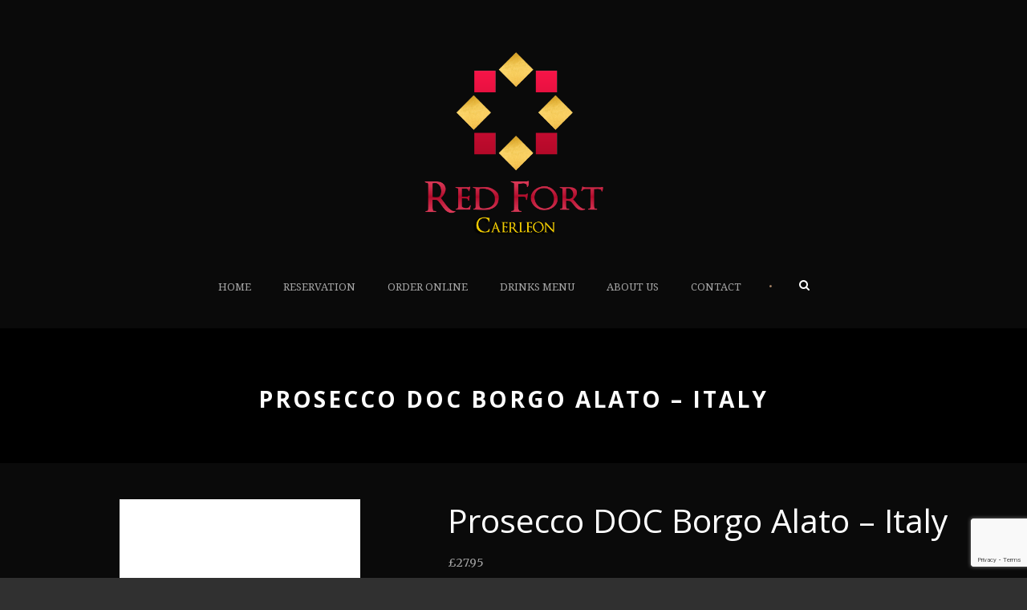

--- FILE ---
content_type: text/html; charset=UTF-8
request_url: https://www.redfortcaerleon.com/food-menu/prosecco-doc-borgo-alato-italy/
body_size: 10575
content:
<!DOCTYPE html>
<!--[if IE 7]><html class="ie ie7 ltie8 ltie9" lang="en-GB"><![endif]-->
<!--[if IE 8]><html class="ie ie8 ltie9" lang="en-GB"><![endif]-->
<!--[if !(IE 7) | !(IE 8)  ]><!-->
<html lang="en-GB">
<!--<![endif]-->

<head>
	<meta charset="UTF-8" />
	<meta name="viewport" content="initial-scale=1.0" />	
		
	<link rel="pingback" href="https://www.redfortcaerleon.com/xmlrpc.php" />
	<title>Prosecco DOC Borgo Alato &#8211; Italy &#8211; Red Fort Caerleon</title>
<meta name='robots' content='max-image-preview:large' />
<link rel='dns-prefetch' href='//fonts.googleapis.com' />
<link rel="alternate" type="application/rss+xml" title="Red Fort Caerleon &raquo; Feed" href="https://www.redfortcaerleon.com/feed/" />
<link rel="alternate" type="application/rss+xml" title="Red Fort Caerleon &raquo; Comments Feed" href="https://www.redfortcaerleon.com/comments/feed/" />
<link rel="alternate" type="application/rss+xml" title="Red Fort Caerleon &raquo; Prosecco DOC Borgo Alato &#8211; Italy Comments Feed" href="https://www.redfortcaerleon.com/food-menu/prosecco-doc-borgo-alato-italy/feed/" />
<script type="text/javascript">
/* <![CDATA[ */
window._wpemojiSettings = {"baseUrl":"https:\/\/s.w.org\/images\/core\/emoji\/15.0.3\/72x72\/","ext":".png","svgUrl":"https:\/\/s.w.org\/images\/core\/emoji\/15.0.3\/svg\/","svgExt":".svg","source":{"concatemoji":"https:\/\/www.redfortcaerleon.com\/wp-includes\/js\/wp-emoji-release.min.js?ver=5a2b6966f46d0a3a5769b6d20c846689"}};
/*! This file is auto-generated */
!function(i,n){var o,s,e;function c(e){try{var t={supportTests:e,timestamp:(new Date).valueOf()};sessionStorage.setItem(o,JSON.stringify(t))}catch(e){}}function p(e,t,n){e.clearRect(0,0,e.canvas.width,e.canvas.height),e.fillText(t,0,0);var t=new Uint32Array(e.getImageData(0,0,e.canvas.width,e.canvas.height).data),r=(e.clearRect(0,0,e.canvas.width,e.canvas.height),e.fillText(n,0,0),new Uint32Array(e.getImageData(0,0,e.canvas.width,e.canvas.height).data));return t.every(function(e,t){return e===r[t]})}function u(e,t,n){switch(t){case"flag":return n(e,"\ud83c\udff3\ufe0f\u200d\u26a7\ufe0f","\ud83c\udff3\ufe0f\u200b\u26a7\ufe0f")?!1:!n(e,"\ud83c\uddfa\ud83c\uddf3","\ud83c\uddfa\u200b\ud83c\uddf3")&&!n(e,"\ud83c\udff4\udb40\udc67\udb40\udc62\udb40\udc65\udb40\udc6e\udb40\udc67\udb40\udc7f","\ud83c\udff4\u200b\udb40\udc67\u200b\udb40\udc62\u200b\udb40\udc65\u200b\udb40\udc6e\u200b\udb40\udc67\u200b\udb40\udc7f");case"emoji":return!n(e,"\ud83d\udc26\u200d\u2b1b","\ud83d\udc26\u200b\u2b1b")}return!1}function f(e,t,n){var r="undefined"!=typeof WorkerGlobalScope&&self instanceof WorkerGlobalScope?new OffscreenCanvas(300,150):i.createElement("canvas"),a=r.getContext("2d",{willReadFrequently:!0}),o=(a.textBaseline="top",a.font="600 32px Arial",{});return e.forEach(function(e){o[e]=t(a,e,n)}),o}function t(e){var t=i.createElement("script");t.src=e,t.defer=!0,i.head.appendChild(t)}"undefined"!=typeof Promise&&(o="wpEmojiSettingsSupports",s=["flag","emoji"],n.supports={everything:!0,everythingExceptFlag:!0},e=new Promise(function(e){i.addEventListener("DOMContentLoaded",e,{once:!0})}),new Promise(function(t){var n=function(){try{var e=JSON.parse(sessionStorage.getItem(o));if("object"==typeof e&&"number"==typeof e.timestamp&&(new Date).valueOf()<e.timestamp+604800&&"object"==typeof e.supportTests)return e.supportTests}catch(e){}return null}();if(!n){if("undefined"!=typeof Worker&&"undefined"!=typeof OffscreenCanvas&&"undefined"!=typeof URL&&URL.createObjectURL&&"undefined"!=typeof Blob)try{var e="postMessage("+f.toString()+"("+[JSON.stringify(s),u.toString(),p.toString()].join(",")+"));",r=new Blob([e],{type:"text/javascript"}),a=new Worker(URL.createObjectURL(r),{name:"wpTestEmojiSupports"});return void(a.onmessage=function(e){c(n=e.data),a.terminate(),t(n)})}catch(e){}c(n=f(s,u,p))}t(n)}).then(function(e){for(var t in e)n.supports[t]=e[t],n.supports.everything=n.supports.everything&&n.supports[t],"flag"!==t&&(n.supports.everythingExceptFlag=n.supports.everythingExceptFlag&&n.supports[t]);n.supports.everythingExceptFlag=n.supports.everythingExceptFlag&&!n.supports.flag,n.DOMReady=!1,n.readyCallback=function(){n.DOMReady=!0}}).then(function(){return e}).then(function(){var e;n.supports.everything||(n.readyCallback(),(e=n.source||{}).concatemoji?t(e.concatemoji):e.wpemoji&&e.twemoji&&(t(e.twemoji),t(e.wpemoji)))}))}((window,document),window._wpemojiSettings);
/* ]]> */
</script>
<link rel='stylesheet' id='twb-open-sans-css' href='https://fonts.googleapis.com/css?family=Open+Sans%3A300%2C400%2C500%2C600%2C700%2C800&#038;display=swap&#038;ver=6.6.4' type='text/css' media='all' />
<link rel='stylesheet' id='twbbwg-global-css' href='https://www.redfortcaerleon.com/wp-content/plugins/photo-gallery/booster/assets/css/global.css?ver=1.0.0' type='text/css' media='all' />
<style id='wp-emoji-styles-inline-css' type='text/css'>

	img.wp-smiley, img.emoji {
		display: inline !important;
		border: none !important;
		box-shadow: none !important;
		height: 1em !important;
		width: 1em !important;
		margin: 0 0.07em !important;
		vertical-align: -0.1em !important;
		background: none !important;
		padding: 0 !important;
	}
</style>
<link rel='stylesheet' id='wp-block-library-css' href='https://www.redfortcaerleon.com/wp-includes/css/dist/block-library/style.min.css?ver=5a2b6966f46d0a3a5769b6d20c846689' type='text/css' media='all' />
<style id='classic-theme-styles-inline-css' type='text/css'>
/*! This file is auto-generated */
.wp-block-button__link{color:#fff;background-color:#32373c;border-radius:9999px;box-shadow:none;text-decoration:none;padding:calc(.667em + 2px) calc(1.333em + 2px);font-size:1.125em}.wp-block-file__button{background:#32373c;color:#fff;text-decoration:none}
</style>
<style id='global-styles-inline-css' type='text/css'>
:root{--wp--preset--aspect-ratio--square: 1;--wp--preset--aspect-ratio--4-3: 4/3;--wp--preset--aspect-ratio--3-4: 3/4;--wp--preset--aspect-ratio--3-2: 3/2;--wp--preset--aspect-ratio--2-3: 2/3;--wp--preset--aspect-ratio--16-9: 16/9;--wp--preset--aspect-ratio--9-16: 9/16;--wp--preset--color--black: #000000;--wp--preset--color--cyan-bluish-gray: #abb8c3;--wp--preset--color--white: #ffffff;--wp--preset--color--pale-pink: #f78da7;--wp--preset--color--vivid-red: #cf2e2e;--wp--preset--color--luminous-vivid-orange: #ff6900;--wp--preset--color--luminous-vivid-amber: #fcb900;--wp--preset--color--light-green-cyan: #7bdcb5;--wp--preset--color--vivid-green-cyan: #00d084;--wp--preset--color--pale-cyan-blue: #8ed1fc;--wp--preset--color--vivid-cyan-blue: #0693e3;--wp--preset--color--vivid-purple: #9b51e0;--wp--preset--gradient--vivid-cyan-blue-to-vivid-purple: linear-gradient(135deg,rgba(6,147,227,1) 0%,rgb(155,81,224) 100%);--wp--preset--gradient--light-green-cyan-to-vivid-green-cyan: linear-gradient(135deg,rgb(122,220,180) 0%,rgb(0,208,130) 100%);--wp--preset--gradient--luminous-vivid-amber-to-luminous-vivid-orange: linear-gradient(135deg,rgba(252,185,0,1) 0%,rgba(255,105,0,1) 100%);--wp--preset--gradient--luminous-vivid-orange-to-vivid-red: linear-gradient(135deg,rgba(255,105,0,1) 0%,rgb(207,46,46) 100%);--wp--preset--gradient--very-light-gray-to-cyan-bluish-gray: linear-gradient(135deg,rgb(238,238,238) 0%,rgb(169,184,195) 100%);--wp--preset--gradient--cool-to-warm-spectrum: linear-gradient(135deg,rgb(74,234,220) 0%,rgb(151,120,209) 20%,rgb(207,42,186) 40%,rgb(238,44,130) 60%,rgb(251,105,98) 80%,rgb(254,248,76) 100%);--wp--preset--gradient--blush-light-purple: linear-gradient(135deg,rgb(255,206,236) 0%,rgb(152,150,240) 100%);--wp--preset--gradient--blush-bordeaux: linear-gradient(135deg,rgb(254,205,165) 0%,rgb(254,45,45) 50%,rgb(107,0,62) 100%);--wp--preset--gradient--luminous-dusk: linear-gradient(135deg,rgb(255,203,112) 0%,rgb(199,81,192) 50%,rgb(65,88,208) 100%);--wp--preset--gradient--pale-ocean: linear-gradient(135deg,rgb(255,245,203) 0%,rgb(182,227,212) 50%,rgb(51,167,181) 100%);--wp--preset--gradient--electric-grass: linear-gradient(135deg,rgb(202,248,128) 0%,rgb(113,206,126) 100%);--wp--preset--gradient--midnight: linear-gradient(135deg,rgb(2,3,129) 0%,rgb(40,116,252) 100%);--wp--preset--font-size--small: 13px;--wp--preset--font-size--medium: 20px;--wp--preset--font-size--large: 36px;--wp--preset--font-size--x-large: 42px;--wp--preset--spacing--20: 0.44rem;--wp--preset--spacing--30: 0.67rem;--wp--preset--spacing--40: 1rem;--wp--preset--spacing--50: 1.5rem;--wp--preset--spacing--60: 2.25rem;--wp--preset--spacing--70: 3.38rem;--wp--preset--spacing--80: 5.06rem;--wp--preset--shadow--natural: 6px 6px 9px rgba(0, 0, 0, 0.2);--wp--preset--shadow--deep: 12px 12px 50px rgba(0, 0, 0, 0.4);--wp--preset--shadow--sharp: 6px 6px 0px rgba(0, 0, 0, 0.2);--wp--preset--shadow--outlined: 6px 6px 0px -3px rgba(255, 255, 255, 1), 6px 6px rgba(0, 0, 0, 1);--wp--preset--shadow--crisp: 6px 6px 0px rgba(0, 0, 0, 1);}:where(.is-layout-flex){gap: 0.5em;}:where(.is-layout-grid){gap: 0.5em;}body .is-layout-flex{display: flex;}.is-layout-flex{flex-wrap: wrap;align-items: center;}.is-layout-flex > :is(*, div){margin: 0;}body .is-layout-grid{display: grid;}.is-layout-grid > :is(*, div){margin: 0;}:where(.wp-block-columns.is-layout-flex){gap: 2em;}:where(.wp-block-columns.is-layout-grid){gap: 2em;}:where(.wp-block-post-template.is-layout-flex){gap: 1.25em;}:where(.wp-block-post-template.is-layout-grid){gap: 1.25em;}.has-black-color{color: var(--wp--preset--color--black) !important;}.has-cyan-bluish-gray-color{color: var(--wp--preset--color--cyan-bluish-gray) !important;}.has-white-color{color: var(--wp--preset--color--white) !important;}.has-pale-pink-color{color: var(--wp--preset--color--pale-pink) !important;}.has-vivid-red-color{color: var(--wp--preset--color--vivid-red) !important;}.has-luminous-vivid-orange-color{color: var(--wp--preset--color--luminous-vivid-orange) !important;}.has-luminous-vivid-amber-color{color: var(--wp--preset--color--luminous-vivid-amber) !important;}.has-light-green-cyan-color{color: var(--wp--preset--color--light-green-cyan) !important;}.has-vivid-green-cyan-color{color: var(--wp--preset--color--vivid-green-cyan) !important;}.has-pale-cyan-blue-color{color: var(--wp--preset--color--pale-cyan-blue) !important;}.has-vivid-cyan-blue-color{color: var(--wp--preset--color--vivid-cyan-blue) !important;}.has-vivid-purple-color{color: var(--wp--preset--color--vivid-purple) !important;}.has-black-background-color{background-color: var(--wp--preset--color--black) !important;}.has-cyan-bluish-gray-background-color{background-color: var(--wp--preset--color--cyan-bluish-gray) !important;}.has-white-background-color{background-color: var(--wp--preset--color--white) !important;}.has-pale-pink-background-color{background-color: var(--wp--preset--color--pale-pink) !important;}.has-vivid-red-background-color{background-color: var(--wp--preset--color--vivid-red) !important;}.has-luminous-vivid-orange-background-color{background-color: var(--wp--preset--color--luminous-vivid-orange) !important;}.has-luminous-vivid-amber-background-color{background-color: var(--wp--preset--color--luminous-vivid-amber) !important;}.has-light-green-cyan-background-color{background-color: var(--wp--preset--color--light-green-cyan) !important;}.has-vivid-green-cyan-background-color{background-color: var(--wp--preset--color--vivid-green-cyan) !important;}.has-pale-cyan-blue-background-color{background-color: var(--wp--preset--color--pale-cyan-blue) !important;}.has-vivid-cyan-blue-background-color{background-color: var(--wp--preset--color--vivid-cyan-blue) !important;}.has-vivid-purple-background-color{background-color: var(--wp--preset--color--vivid-purple) !important;}.has-black-border-color{border-color: var(--wp--preset--color--black) !important;}.has-cyan-bluish-gray-border-color{border-color: var(--wp--preset--color--cyan-bluish-gray) !important;}.has-white-border-color{border-color: var(--wp--preset--color--white) !important;}.has-pale-pink-border-color{border-color: var(--wp--preset--color--pale-pink) !important;}.has-vivid-red-border-color{border-color: var(--wp--preset--color--vivid-red) !important;}.has-luminous-vivid-orange-border-color{border-color: var(--wp--preset--color--luminous-vivid-orange) !important;}.has-luminous-vivid-amber-border-color{border-color: var(--wp--preset--color--luminous-vivid-amber) !important;}.has-light-green-cyan-border-color{border-color: var(--wp--preset--color--light-green-cyan) !important;}.has-vivid-green-cyan-border-color{border-color: var(--wp--preset--color--vivid-green-cyan) !important;}.has-pale-cyan-blue-border-color{border-color: var(--wp--preset--color--pale-cyan-blue) !important;}.has-vivid-cyan-blue-border-color{border-color: var(--wp--preset--color--vivid-cyan-blue) !important;}.has-vivid-purple-border-color{border-color: var(--wp--preset--color--vivid-purple) !important;}.has-vivid-cyan-blue-to-vivid-purple-gradient-background{background: var(--wp--preset--gradient--vivid-cyan-blue-to-vivid-purple) !important;}.has-light-green-cyan-to-vivid-green-cyan-gradient-background{background: var(--wp--preset--gradient--light-green-cyan-to-vivid-green-cyan) !important;}.has-luminous-vivid-amber-to-luminous-vivid-orange-gradient-background{background: var(--wp--preset--gradient--luminous-vivid-amber-to-luminous-vivid-orange) !important;}.has-luminous-vivid-orange-to-vivid-red-gradient-background{background: var(--wp--preset--gradient--luminous-vivid-orange-to-vivid-red) !important;}.has-very-light-gray-to-cyan-bluish-gray-gradient-background{background: var(--wp--preset--gradient--very-light-gray-to-cyan-bluish-gray) !important;}.has-cool-to-warm-spectrum-gradient-background{background: var(--wp--preset--gradient--cool-to-warm-spectrum) !important;}.has-blush-light-purple-gradient-background{background: var(--wp--preset--gradient--blush-light-purple) !important;}.has-blush-bordeaux-gradient-background{background: var(--wp--preset--gradient--blush-bordeaux) !important;}.has-luminous-dusk-gradient-background{background: var(--wp--preset--gradient--luminous-dusk) !important;}.has-pale-ocean-gradient-background{background: var(--wp--preset--gradient--pale-ocean) !important;}.has-electric-grass-gradient-background{background: var(--wp--preset--gradient--electric-grass) !important;}.has-midnight-gradient-background{background: var(--wp--preset--gradient--midnight) !important;}.has-small-font-size{font-size: var(--wp--preset--font-size--small) !important;}.has-medium-font-size{font-size: var(--wp--preset--font-size--medium) !important;}.has-large-font-size{font-size: var(--wp--preset--font-size--large) !important;}.has-x-large-font-size{font-size: var(--wp--preset--font-size--x-large) !important;}
:where(.wp-block-post-template.is-layout-flex){gap: 1.25em;}:where(.wp-block-post-template.is-layout-grid){gap: 1.25em;}
:where(.wp-block-columns.is-layout-flex){gap: 2em;}:where(.wp-block-columns.is-layout-grid){gap: 2em;}
:root :where(.wp-block-pullquote){font-size: 1.5em;line-height: 1.6;}
</style>
<link rel='stylesheet' id='contact-form-7-css' href='https://www.redfortcaerleon.com/wp-content/plugins/contact-form-7/includes/css/styles.css?ver=5.9.7' type='text/css' media='all' />
<link rel='stylesheet' id='email-subscribers-css' href='https://www.redfortcaerleon.com/wp-content/plugins/email-subscribers/lite/public/css/email-subscribers-public.css?ver=5.7.27' type='text/css' media='all' />
<link rel='stylesheet' id='fmp-css' href='https://www.redfortcaerleon.com/wp-content/plugins/food-menu-pro/assets/css/foodmenu.css?ver=1.7.5' type='text/css' media='all' />
<link rel='stylesheet' id='fmp-flex-css' href='https://www.redfortcaerleon.com/wp-content/plugins/food-menu-pro/assets/vendor/FlexSlider2/flexslider.css?ver=1.7.5' type='text/css' media='all' />
<link rel='stylesheet' id='hotel-style-css' href='https://www.redfortcaerleon.com/wp-content/plugins/gdlr-hostel/gdlr-hotel.css?ver=5a2b6966f46d0a3a5769b6d20c846689' type='text/css' media='all' />
<link rel='stylesheet' id='bwg_fonts-css' href='https://www.redfortcaerleon.com/wp-content/plugins/photo-gallery/css/bwg-fonts/fonts.css?ver=0.0.1' type='text/css' media='all' />
<link rel='stylesheet' id='sumoselect-css' href='https://www.redfortcaerleon.com/wp-content/plugins/photo-gallery/css/sumoselect.min.css?ver=3.4.6' type='text/css' media='all' />
<link rel='stylesheet' id='mCustomScrollbar-css' href='https://www.redfortcaerleon.com/wp-content/plugins/photo-gallery/css/jquery.mCustomScrollbar.min.css?ver=3.1.5' type='text/css' media='all' />
<link rel='stylesheet' id='bwg_googlefonts-css' href='https://fonts.googleapis.com/css?family=Ubuntu&#038;subset=greek,latin,greek-ext,vietnamese,cyrillic-ext,latin-ext,cyrillic' type='text/css' media='all' />
<link rel='stylesheet' id='bwg_frontend-css' href='https://www.redfortcaerleon.com/wp-content/plugins/photo-gallery/css/styles.min.css?ver=1.8.27' type='text/css' media='all' />
<link rel='stylesheet' id='style-css' href='https://www.redfortcaerleon.com/wp-content/themes/hotelmaster/style.css?ver=5a2b6966f46d0a3a5769b6d20c846689' type='text/css' media='all' />
<link rel='stylesheet' id='Open-Sans-google-font-css' href='https://fonts.googleapis.com/css?family=Open+Sans%3A300%2C300italic%2Cregular%2Citalic%2C600%2C600italic%2C700%2C700italic%2C800%2C800italic&#038;subset=greek%2Ccyrillic-ext%2Ccyrillic%2Clatin%2Clatin-ext%2Cvietnamese%2Cgreek-ext&#038;ver=6.6.4' type='text/css' media='all' />
<link rel='stylesheet' id='Merriweather-google-font-css' href='https://fonts.googleapis.com/css?family=Merriweather%3A300%2C300italic%2Cregular%2Citalic%2C700%2C700italic%2C900%2C900italic&#038;subset=latin%2Clatin-ext&#038;ver=6.6.4' type='text/css' media='all' />
<link rel='stylesheet' id='Droid-Serif-google-font-css' href='https://fonts.googleapis.com/css?family=Droid+Serif%3Aregular%2Citalic%2C700%2C700italic&#038;subset=latin&#038;ver=6.6.4' type='text/css' media='all' />
<link rel='stylesheet' id='superfish-css' href='https://www.redfortcaerleon.com/wp-content/themes/hotelmaster/plugins/superfish/css/superfish.css?ver=5a2b6966f46d0a3a5769b6d20c846689' type='text/css' media='all' />
<link rel='stylesheet' id='dlmenu-css' href='https://www.redfortcaerleon.com/wp-content/themes/hotelmaster/plugins/dl-menu/component.css?ver=5a2b6966f46d0a3a5769b6d20c846689' type='text/css' media='all' />
<link rel='stylesheet' id='font-awesome-css' href='https://www.redfortcaerleon.com/wp-content/plugins/elementor/assets/lib/font-awesome/css/font-awesome.min.css?ver=4.7.0' type='text/css' media='all' />
<link rel='stylesheet' id='jquery-fancybox-css' href='https://www.redfortcaerleon.com/wp-content/themes/hotelmaster/plugins/fancybox/jquery.fancybox.css?ver=5a2b6966f46d0a3a5769b6d20c846689' type='text/css' media='all' />
<link rel='stylesheet' id='hotelmaster-flexslider-css' href='https://www.redfortcaerleon.com/wp-content/themes/hotelmaster/plugins/flexslider/flexslider.css?ver=5a2b6966f46d0a3a5769b6d20c846689' type='text/css' media='all' />
<link rel='stylesheet' id='style-responsive-css' href='https://www.redfortcaerleon.com/wp-content/themes/hotelmaster/stylesheet/style-responsive.css?ver=5a2b6966f46d0a3a5769b6d20c846689' type='text/css' media='all' />
<link rel='stylesheet' id='style-custom-css' href='https://www.redfortcaerleon.com/wp-content/themes/hotelmaster/stylesheet/style-custom.css?1557530231&#038;ver=6.6.4' type='text/css' media='all' />
<script type="text/javascript" src="https://www.redfortcaerleon.com/wp-includes/js/jquery/jquery.min.js?ver=3.7.1" id="jquery-core-js"></script>
<script type="text/javascript" src="https://www.redfortcaerleon.com/wp-includes/js/jquery/jquery-migrate.min.js?ver=3.4.1" id="jquery-migrate-js"></script>
<script type="text/javascript" src="https://www.redfortcaerleon.com/wp-content/plugins/photo-gallery/booster/assets/js/circle-progress.js?ver=1.2.2" id="twbbwg-circle-js"></script>
<script type="text/javascript" id="twbbwg-global-js-extra">
/* <![CDATA[ */
var twb = {"nonce":"a629a0986b","ajax_url":"https:\/\/www.redfortcaerleon.com\/wp-admin\/admin-ajax.php","plugin_url":"https:\/\/www.redfortcaerleon.com\/wp-content\/plugins\/photo-gallery\/booster","href":"https:\/\/www.redfortcaerleon.com\/wp-admin\/admin.php?page=twbbwg_photo-gallery"};
var twb = {"nonce":"a629a0986b","ajax_url":"https:\/\/www.redfortcaerleon.com\/wp-admin\/admin-ajax.php","plugin_url":"https:\/\/www.redfortcaerleon.com\/wp-content\/plugins\/photo-gallery\/booster","href":"https:\/\/www.redfortcaerleon.com\/wp-admin\/admin.php?page=twbbwg_photo-gallery"};
/* ]]> */
</script>
<script type="text/javascript" src="https://www.redfortcaerleon.com/wp-content/plugins/photo-gallery/booster/assets/js/global.js?ver=1.0.0" id="twbbwg-global-js"></script>
<script type="text/javascript" src="https://www.redfortcaerleon.com/wp-content/plugins/food-menu-pro/assets/vendor/FlexSlider2/jquery.flexslider-min.js?ver=1.7.5" id="fmp-flex-js"></script>
<script type="text/javascript" src="https://www.redfortcaerleon.com/wp-content/plugins/food-menu-pro/assets/vendor/actual-height/jquery.actual.min.js?ver=1.7.5" id="fmp-actual-height-js"></script>
<script type="text/javascript" src="https://www.redfortcaerleon.com/wp-content/plugins/photo-gallery/js/jquery.sumoselect.min.js?ver=3.4.6" id="sumoselect-js"></script>
<script type="text/javascript" src="https://www.redfortcaerleon.com/wp-content/plugins/photo-gallery/js/tocca.min.js?ver=2.0.9" id="bwg_mobile-js"></script>
<script type="text/javascript" src="https://www.redfortcaerleon.com/wp-content/plugins/photo-gallery/js/jquery.mCustomScrollbar.concat.min.js?ver=3.1.5" id="mCustomScrollbar-js"></script>
<script type="text/javascript" src="https://www.redfortcaerleon.com/wp-content/plugins/photo-gallery/js/jquery.fullscreen.min.js?ver=0.6.0" id="jquery-fullscreen-js"></script>
<script type="text/javascript" id="bwg_frontend-js-extra">
/* <![CDATA[ */
var bwg_objectsL10n = {"bwg_field_required":"field is required.","bwg_mail_validation":"This is not a valid email address.","bwg_search_result":"There are no images matching your search.","bwg_select_tag":"Select Tag","bwg_order_by":"Order By","bwg_search":"Search","bwg_show_ecommerce":"Show Ecommerce","bwg_hide_ecommerce":"Hide Ecommerce","bwg_show_comments":"Show Comments","bwg_hide_comments":"Hide Comments","bwg_restore":"Restore","bwg_maximize":"Maximise","bwg_fullscreen":"Fullscreen","bwg_exit_fullscreen":"Exit Fullscreen","bwg_search_tag":"SEARCH...","bwg_tag_no_match":"No tags found","bwg_all_tags_selected":"All tags selected","bwg_tags_selected":"tags selected","play":"Play","pause":"Pause","is_pro":"","bwg_play":"Play","bwg_pause":"Pause","bwg_hide_info":"Hide info","bwg_show_info":"Show info","bwg_hide_rating":"Hide rating","bwg_show_rating":"Show rating","ok":"Ok","cancel":"Cancel","select_all":"Select all","lazy_load":"0","lazy_loader":"https:\/\/www.redfortcaerleon.com\/wp-content\/plugins\/photo-gallery\/images\/ajax_loader.png","front_ajax":"0","bwg_tag_see_all":"see all tags","bwg_tag_see_less":"see less tags"};
/* ]]> */
</script>
<script type="text/javascript" src="https://www.redfortcaerleon.com/wp-content/plugins/photo-gallery/js/scripts.min.js?ver=1.8.27" id="bwg_frontend-js"></script>
<link rel="https://api.w.org/" href="https://www.redfortcaerleon.com/wp-json/" /><link rel="EditURI" type="application/rsd+xml" title="RSD" href="https://www.redfortcaerleon.com/xmlrpc.php?rsd" />
<link rel="canonical" href="https://www.redfortcaerleon.com/food-menu/prosecco-doc-borgo-alato-italy/" />
<link rel="alternate" title="oEmbed (JSON)" type="application/json+oembed" href="https://www.redfortcaerleon.com/wp-json/oembed/1.0/embed?url=https%3A%2F%2Fwww.redfortcaerleon.com%2Ffood-menu%2Fprosecco-doc-borgo-alato-italy%2F" />
<link rel="alternate" title="oEmbed (XML)" type="text/xml+oembed" href="https://www.redfortcaerleon.com/wp-json/oembed/1.0/embed?url=https%3A%2F%2Fwww.redfortcaerleon.com%2Ffood-menu%2Fprosecco-doc-borgo-alato-italy%2F&#038;format=xml" />
<!-- load the script for older ie version -->
<!--[if lt IE 9]>
<script src="https://www.redfortcaerleon.com/wp-content/themes/hotelmaster/javascript/html5.js" type="text/javascript"></script>
<script src="https://www.redfortcaerleon.com/wp-content/themes/hotelmaster/plugins/easy-pie-chart/excanvas.js" type="text/javascript"></script>
<![endif]-->
<meta name="generator" content="Elementor 3.34.0; features: additional_custom_breakpoints; settings: css_print_method-external, google_font-enabled, font_display-auto">
<style type="text/css">.recentcomments a{display:inline !important;padding:0 !important;margin:0 !important;}</style>			<style>
				.e-con.e-parent:nth-of-type(n+4):not(.e-lazyloaded):not(.e-no-lazyload),
				.e-con.e-parent:nth-of-type(n+4):not(.e-lazyloaded):not(.e-no-lazyload) * {
					background-image: none !important;
				}
				@media screen and (max-height: 1024px) {
					.e-con.e-parent:nth-of-type(n+3):not(.e-lazyloaded):not(.e-no-lazyload),
					.e-con.e-parent:nth-of-type(n+3):not(.e-lazyloaded):not(.e-no-lazyload) * {
						background-image: none !important;
					}
				}
				@media screen and (max-height: 640px) {
					.e-con.e-parent:nth-of-type(n+2):not(.e-lazyloaded):not(.e-no-lazyload),
					.e-con.e-parent:nth-of-type(n+2):not(.e-lazyloaded):not(.e-no-lazyload) * {
						background-image: none !important;
					}
				}
			</style>
			<link rel="icon" href="https://www.redfortcaerleon.com/wp-content/uploads/2019/04/cropped-New-Logo-Final-Jpg-e1643458465743-32x32.jpg" sizes="32x32" />
<link rel="icon" href="https://www.redfortcaerleon.com/wp-content/uploads/2019/04/cropped-New-Logo-Final-Jpg-e1643458465743-192x192.jpg" sizes="192x192" />
<link rel="apple-touch-icon" href="https://www.redfortcaerleon.com/wp-content/uploads/2019/04/cropped-New-Logo-Final-Jpg-e1643458465743-180x180.jpg" />
<meta name="msapplication-TileImage" content="https://www.redfortcaerleon.com/wp-content/uploads/2019/04/cropped-New-Logo-Final-Jpg-e1643458465743-270x270.jpg" />
</head>

<body data-rsssl=1 class="food-menu-template-default single single-food-menu postid-10351  hotelmaster-button-classic-style  header-style-2  hotelmaster-classic-style  hotelmaster-single-classic-style elementor-default elementor-kit-42685">
<div class="body-wrapper  float-menu gdlr-icon-dark gdlr-header-solid" data-home="https://www.redfortcaerleon.com" >
		<header class="gdlr-header-wrapper">
		<!-- top navigation -->
		
		<!-- logo -->
		<div class="gdlr-header-inner">
						<div class="gdlr-header-container container">
				<!-- logo -->
				<div class="gdlr-logo">
					<div class="gdlr-logo-inner">
						<a href="https://www.redfortcaerleon.com" >
						<img fetchpriority="high" src="https://www.redfortcaerleon.com/wp-content/uploads/2019/04/WebsiteLogo.png" alt="" width="1000" height="865" />						</a>
						<div class="gdlr-responsive-navigation dl-menuwrapper" id="gdlr-responsive-navigation" ><button class="dl-trigger">Open Menu</button><ul id="menu-features" class="dl-menu gdlr-main-mobile-menu"><li id="menu-item-4089" class="menu-item menu-item-type-post_type menu-item-object-page menu-item-home menu-item-4089"><a href="https://www.redfortcaerleon.com/">Home</a></li>
<li id="menu-item-4062" class="menu-item menu-item-type-post_type menu-item-object-page menu-item-4062"><a href="https://www.redfortcaerleon.com/reservation/">Reservation</a></li>
<li id="menu-item-18274" class="menu-item menu-item-type-custom menu-item-object-custom menu-item-18274"><a href="https://redfortcaerleon.orderyoyo.com/">Order Online</a></li>
<li id="menu-item-10625" class="menu-item menu-item-type-post_type menu-item-object-page menu-item-10625"><a href="https://www.redfortcaerleon.com/menu/takeaway-menu-2/">Drinks Menu</a></li>
<li id="menu-item-4060" class="menu-item menu-item-type-post_type menu-item-object-page menu-item-4060"><a href="https://www.redfortcaerleon.com/about-us-2/">About Us</a></li>
<li id="menu-item-4063" class="menu-item menu-item-type-post_type menu-item-object-page menu-item-4063"><a href="https://www.redfortcaerleon.com/contact/">Contact</a></li>
</ul></div>					</div>
				</div>

				<!-- navigation -->
				<div class="gdlr-navigation-wrapper"><nav class="gdlr-navigation" id="gdlr-main-navigation" role="navigation"><ul id="menu-features-1" class="sf-menu gdlr-main-menu"><li  class="menu-item menu-item-type-post_type menu-item-object-page menu-item-home menu-item-4089menu-item menu-item-type-post_type menu-item-object-page menu-item-home menu-item-4089 gdlr-normal-menu"><a href="https://www.redfortcaerleon.com/">Home</a></li>
<li  class="menu-item menu-item-type-post_type menu-item-object-page menu-item-4062menu-item menu-item-type-post_type menu-item-object-page menu-item-4062 gdlr-normal-menu"><a href="https://www.redfortcaerleon.com/reservation/">Reservation</a></li>
<li  class="menu-item menu-item-type-custom menu-item-object-custom menu-item-18274menu-item menu-item-type-custom menu-item-object-custom menu-item-18274 gdlr-normal-menu"><a href="https://redfortcaerleon.orderyoyo.com/">Order Online</a></li>
<li  class="menu-item menu-item-type-post_type menu-item-object-page menu-item-10625menu-item menu-item-type-post_type menu-item-object-page menu-item-10625 gdlr-normal-menu"><a href="https://www.redfortcaerleon.com/menu/takeaway-menu-2/">Drinks Menu</a></li>
<li  class="menu-item menu-item-type-post_type menu-item-object-page menu-item-4060menu-item menu-item-type-post_type menu-item-object-page menu-item-4060 gdlr-normal-menu"><a href="https://www.redfortcaerleon.com/about-us-2/">About Us</a></li>
<li  class="menu-item menu-item-type-post_type menu-item-object-page menu-item-4063menu-item menu-item-type-post_type menu-item-object-page menu-item-4063 gdlr-normal-menu"><a href="https://www.redfortcaerleon.com/contact/">Contact</a></li>
</ul></nav>	
<span class="gdlr-menu-search-button-sep">•</span>
<i class="fa fa-search icon-search gdlr-menu-search-button" id="gdlr-menu-search-button" ></i>
<div class="gdlr-menu-search" id="gdlr-menu-search">
	<form method="get" id="searchform" action="https://www.redfortcaerleon.com/">
				<div class="search-text">
			<input type="text" value="Type Keywords" name="s" autocomplete="off" data-default="Type Keywords" />
		</div>
		<input type="submit" value="" />
		<div class="clear"></div>
	</form>	
</div>		
<div class="gdlr-navigation-gimmick " id="gdlr-navigation-gimmick"></div><div class="clear"></div></div>
				<div class="clear"></div>
			</div>
		</div>
	</header>
	<div id="gdlr-header-substitute" ></div>
				<div class="gdlr-page-title-wrapper"   >
			<div class="gdlr-page-title-overlay"></div>
			<div class="gdlr-page-title-container container" >
				<h1 class="gdlr-page-title">Prosecco DOC Borgo Alato &#8211; Italy</h1>
							</div>	
		</div>	
		<!-- is search -->	<div class="content-wrapper">	<main id="main" class="site-main" rol="main">
		<article id="post-10351" class="fmp post-10351 food-menu type-food-menu status-publish hentry food-menu-cat-sparklingwines">
			<div class="fmp-container fmp-wrapper fmp-single-food">
				<div class="fmp-row">
					<div class="fmp-col-md-5 fmp-col-lg-5 fmp-col-sm-6 fmp-images"><div id="fmp-images"><div class='fmp-single-food-img-wrapper'><img class='fmp-single-food-img' alt='Place holder image' src='https://www.redfortcaerleon.com/wp-content/plugins/food-menu-pro/assets/images/placeholder.png' /></div></div></div><div class="fmp-col-md-7 fmp-col-lg-7 fmp-col-sm-6 paddingr0 fmp-summery" id="fmp-summery">            <h2 class>Prosecco DOC Borgo Alato &#8211; Italy</h2>
            <div class='offers'><span class="fmp-price-amount amount"><span class="fmp-price-currencySymbol">£</span>27.95</span></div>                <div class="fmp-short-description summery entry-summery ">
                    <p>Pale light yellow colour, delicate and complex bouquet with fruity notes reminiscent of peach and green apple.</p>
                </div>
                                <div class="fmp-meta">

                    
                    <span class="posted_in">Category: <a href="https://www.redfortcaerleon.com/food-menu-category/sparklingwines/" rel="tag">Sparkling Wines</a></span>
                                        
                </div>
                </div>				</div><!-- fmp-row  -->
				<div class="fmp-row">
					<div id='fmp-single-details'>	<div class="fmp-tabs-wrapper">
		<ul class="fmp-tabs">
							<li class="description_tab" data-id="tab-fmp-description">
					Description				</li>
							<li class="ingredient_tab" data-id="tab-fmp-ingredient">
					Ingredients				</li>
							<li class="nutrition_tab" data-id="tab-fmp-nutrition">
					Nutrition				</li>
							<li class="reviews_tab" data-id="tab-fmp-reviews">
					Reviews (0)				</li>
					</ul>
					<div class="fmp-tab-panel fmp-tab-panel-description"
			     id="tab-fmp-description">
				
	<h2>Description</h2>

<p>Pale light yellow colour, delicate and complex bouquet with fruity notes reminiscent of peach and green apple.</p>
			</div>
					<div class="fmp-tab-panel fmp-tab-panel-ingredient"
			     id="tab-fmp-ingredient">
				
	<h2>Ingredient</h2>


			</div>
					<div class="fmp-tab-panel fmp-tab-panel-nutrition"
			     id="tab-fmp-nutrition">
				
	<h2>Nutrition</h2>

			</div>
					<div class="fmp-tab-panel fmp-tab-panel-reviews"
			     id="tab-fmp-reviews">
				<div id="reviews" class="fmp-reviews">
	<div id="comments">
		<h2 class="fmp-reviews-title">Reviews</h2>

		
			<p class="fmp-noreviews">There are no reviews yet.</p>

			</div>

	<div id="review_form_wrapper">
		<div id="review_form">
				<div id="respond" class="comment-respond">
		<h3 id="reply-title" class="comment-reply-title">Be the first to review &ldquo;Prosecco DOC Borgo Alato &#8211; Italy&rdquo; <small><a rel="nofollow" id="cancel-comment-reply-link" href="/food-menu/prosecco-doc-borgo-alato-italy/#respond" style="display:none;">Cancel reply</a></small></h3><form action="https://www.redfortcaerleon.com/wp-comments-post.php" method="post" id="commentform" class="comment-form"><p class="comment-notes"><span id="email-notes">Your email address will not be published.</span> <span class="required-field-message">Required fields are marked <span class="required">*</span></span></p><p class="comment-form-rating"><label for="rating">Your Rating</label><select name="rating" id="rating" aria-required="true" required>
							<option value="">Rate&hellip;</option>
							<option value="5">Perfect</option>
							<option value="4">Good</option>
							<option value="3">Average</option>
							<option value="2">Not that bad</option>
							<option value="1">Very Poor</option>
						</select></p><p class="comment-form-comment"><label for="comment">Your Review <span class="required">*</span></label><textarea id="comment" name="comment" cols="45" rows="8" aria-required="true" required></textarea></p><p class="comment-form-author"><label for="author">Name <span class="required">*</span></label> <input id="author" name="author" type="text" value="" size="30" aria-required="true" required /></p>
<p class="comment-form-email"><label for="email">Email <span class="required">*</span></label> <input id="email" name="email" type="email" value="" size="30" aria-required="true" required /></p>
<p class="form-submit"><input name="submit" type="submit" id="submit" class="submit" value="Submit" /> <input type='hidden' name='comment_post_ID' value='10351' id='comment_post_ID' />
<input type='hidden' name='comment_parent' id='comment_parent' value='0' />
</p></form>	</div><!-- #respond -->
			</div>
	</div>

	<div class="clear"></div>
</div>
			</div>
		
	</div>
</div>				</div><!-- rtp-row  -->
			</div> <!-- fmp-wrapper  -->
		</article>
	</main>
			<div class="clear" ></div>
	</div><!-- content wrapper -->

		
	<footer class="footer-wrapper" >
				
				<div class="copyright-wrapper">
			<div class="copyright-container container">
				<div class="copyright-left">
					<a href="https://www.redfortcaerleon.com/" style="margin-right: 10px;">Home</a>|<a href="https://www.redfortcaerleon.com/about-us-2/" style="margin-right: 10px; margin-left: 10px;">About</a> | <a href="https://www.redfortcaerleon.com/contact/" style="margin-right: 10px; margin-left: 10px;">Contact</a>|<a href="https://en-gb.facebook.com/RedFortCaerleon/" style="margin-right: 10px; margin-left: 10px;"><IMG SRC="https://img.icons8.com/color/48/000000/facebook.png" ALT="Facebook" WIDTH=6 HEIGHT=4></a>				</div>
				<div class="copyright-right">
					Copyright Red Fort Caerleon 2019. All Right Reserved				</div>
				<div class="clear"></div>
			</div>
		</div>
			</footer>
	</div> <!-- body-wrapper -->
<script type='text/javascript'>
/* <![CDATA[ */
var rtb_pickadate = {"date_format":"mmmm d, yyyy","time_format":"h:i A","disable_dates":[],"schedule_open":[{"weekdays":{"monday":"1","tuesday":"1","wednesday":"1","thursday":"1","friday":"1","saturday":"1","sunday":"1"},"time":{"start":"5:30 PM","end":"10:30 PM"}}],"schedule_closed":null,"multiple_locations_enabled":false,"early_bookings":null,"late_bookings":null,"enable_max_reservations":null,"max_people":null,"enable_tables":null,"date_onload":null,"time_interval":"30","first_day":null,"allow_past":false,"date_today_label":"Today","date_clear_label":"Clear","date_close_label":"Close","time_clear_label":"Clear"}
/* ]]> */
</script>
<script type="text/javascript"></script>			<script>
				const lazyloadRunObserver = () => {
					const lazyloadBackgrounds = document.querySelectorAll( `.e-con.e-parent:not(.e-lazyloaded)` );
					const lazyloadBackgroundObserver = new IntersectionObserver( ( entries ) => {
						entries.forEach( ( entry ) => {
							if ( entry.isIntersecting ) {
								let lazyloadBackground = entry.target;
								if( lazyloadBackground ) {
									lazyloadBackground.classList.add( 'e-lazyloaded' );
								}
								lazyloadBackgroundObserver.unobserve( entry.target );
							}
						});
					}, { rootMargin: '200px 0px 200px 0px' } );
					lazyloadBackgrounds.forEach( ( lazyloadBackground ) => {
						lazyloadBackgroundObserver.observe( lazyloadBackground );
					} );
				};
				const events = [
					'DOMContentLoaded',
					'elementor/lazyload/observe',
				];
				events.forEach( ( event ) => {
					document.addEventListener( event, lazyloadRunObserver );
				} );
			</script>
			<script type="text/javascript" src="https://www.redfortcaerleon.com/wp-includes/js/dist/hooks.min.js?ver=2810c76e705dd1a53b18" id="wp-hooks-js"></script>
<script type="text/javascript" src="https://www.redfortcaerleon.com/wp-includes/js/dist/i18n.min.js?ver=5e580eb46a90c2b997e6" id="wp-i18n-js"></script>
<script type="text/javascript" id="wp-i18n-js-after">
/* <![CDATA[ */
wp.i18n.setLocaleData( { 'text direction\u0004ltr': [ 'ltr' ] } );
/* ]]> */
</script>
<script type="text/javascript" src="https://www.redfortcaerleon.com/wp-content/plugins/contact-form-7/includes/swv/js/index.js?ver=5.9.7" id="swv-js"></script>
<script type="text/javascript" id="contact-form-7-js-extra">
/* <![CDATA[ */
var wpcf7 = {"api":{"root":"https:\/\/www.redfortcaerleon.com\/wp-json\/","namespace":"contact-form-7\/v1"}};
/* ]]> */
</script>
<script type="text/javascript" id="contact-form-7-js-translations">
/* <![CDATA[ */
( function( domain, translations ) {
	var localeData = translations.locale_data[ domain ] || translations.locale_data.messages;
	localeData[""].domain = domain;
	wp.i18n.setLocaleData( localeData, domain );
} )( "contact-form-7", {"translation-revision-date":"2024-05-21 11:58:24+0000","generator":"GlotPress\/4.0.1","domain":"messages","locale_data":{"messages":{"":{"domain":"messages","plural-forms":"nplurals=2; plural=n != 1;","lang":"en_GB"},"Error:":["Error:"]}},"comment":{"reference":"includes\/js\/index.js"}} );
/* ]]> */
</script>
<script type="text/javascript" src="https://www.redfortcaerleon.com/wp-content/plugins/contact-form-7/includes/js/index.js?ver=5.9.7" id="contact-form-7-js"></script>
<script type="text/javascript" id="email-subscribers-js-extra">
/* <![CDATA[ */
var es_data = {"messages":{"es_empty_email_notice":"Please enter email address","es_rate_limit_notice":"You need to wait for some time before subscribing again","es_single_optin_success_message":"Successfully Subscribed.","es_email_exists_notice":"Email Address already exists!","es_unexpected_error_notice":"Oops.. Unexpected error occurred.","es_invalid_email_notice":"Invalid email address","es_try_later_notice":"Please try after some time"},"es_ajax_url":"https:\/\/www.redfortcaerleon.com\/wp-admin\/admin-ajax.php"};
/* ]]> */
</script>
<script type="text/javascript" src="https://www.redfortcaerleon.com/wp-content/plugins/email-subscribers/lite/public/js/email-subscribers-public.js?ver=5.7.27" id="email-subscribers-js"></script>
<script type="text/javascript" src="https://www.redfortcaerleon.com/wp-content/plugins/food-menu-pro/assets/js/single-food.js?ver=1.7.5" id="fmp-single-food-js"></script>
<script type="text/javascript" src="https://www.redfortcaerleon.com/wp-includes/js/imagesloaded.min.js?ver=5.0.0" id="imagesloaded-js"></script>
<script type="text/javascript" id="fmp-js-extra">
/* <![CDATA[ */
var fmp = {"nonceID":"fmp_nonce","nonce":"9196e831c9","ajaxurl":"https:\/\/www.redfortcaerleon.com\/wp-admin\/admin-ajax.php"};
/* ]]> */
</script>
<script type="text/javascript" src="https://www.redfortcaerleon.com/wp-content/plugins/food-menu-pro/assets/js/foodmenu.js?ver=1.7.5" id="fmp-js"></script>
<script type="text/javascript" src="https://www.redfortcaerleon.com/wp-includes/js/jquery/ui/core.min.js?ver=1.13.3" id="jquery-ui-core-js"></script>
<script type="text/javascript" src="https://www.redfortcaerleon.com/wp-includes/js/jquery/ui/datepicker.min.js?ver=1.13.3" id="jquery-ui-datepicker-js"></script>
<script type="text/javascript" id="jquery-ui-datepicker-js-after">
/* <![CDATA[ */
jQuery(function(jQuery){jQuery.datepicker.setDefaults({"closeText":"Close","currentText":"Today","monthNames":["January","February","March","April","May","June","July","August","September","October","November","December"],"monthNamesShort":["Jan","Feb","Mar","Apr","May","Jun","Jul","Aug","Sep","Oct","Nov","Dec"],"nextText":"Next","prevText":"Previous","dayNames":["Sunday","Monday","Tuesday","Wednesday","Thursday","Friday","Saturday"],"dayNamesShort":["Sun","Mon","Tue","Wed","Thu","Fri","Sat"],"dayNamesMin":["S","M","T","W","T","F","S"],"dateFormat":"dS MM yy","firstDay":1,"isRTL":false});});
/* ]]> */
</script>
<script type="text/javascript" id="hotel-script-js-extra">
/* <![CDATA[ */
var objectL10n = {"closeText":"Done","currentText":"Today","monthNames":["January","February","March","April","May","June","July","August","September","October","November","December"],"monthNamesShort":["Jan","Feb","Mar","Apr","May","Jun","Jul","Aug","Sep","Oct","Nov","Dec"],"monthStatus":"Show a different month","dayNames":["Sunday","Monday","Tuesday","Wednesday","Thursday","Friday","Saturday"],"dayNamesShort":["Sun","Mon","Tue","Wed","Thu","Fri","Sat"],"dayNamesMin":["S","M","T","W","T","F","S"],"firstDay":"1"};
/* ]]> */
</script>
<script type="text/javascript" src="https://www.redfortcaerleon.com/wp-content/plugins/gdlr-hostel/gdlr-hotel.js?ver=1.0.0" id="hotel-script-js"></script>
<script type="text/javascript" src="https://www.redfortcaerleon.com/wp-content/themes/hotelmaster/plugins/superfish/js/superfish.js?ver=1.0" id="superfish-js"></script>
<script type="text/javascript" src="https://www.redfortcaerleon.com/wp-includes/js/hoverIntent.min.js?ver=1.10.2" id="hoverIntent-js"></script>
<script type="text/javascript" src="https://www.redfortcaerleon.com/wp-content/themes/hotelmaster/plugins/dl-menu/modernizr.custom.js?ver=1.0" id="modernizr-js"></script>
<script type="text/javascript" src="https://www.redfortcaerleon.com/wp-content/themes/hotelmaster/plugins/dl-menu/jquery.dlmenu.js?ver=1.0" id="dlmenu-js"></script>
<script type="text/javascript" src="https://www.redfortcaerleon.com/wp-content/themes/hotelmaster/plugins/jquery.easing.js?ver=1.0" id="jquery-easing-js"></script>
<script type="text/javascript" src="https://www.redfortcaerleon.com/wp-content/themes/hotelmaster/plugins/jquery.transit.min.js?ver=1.0" id="jquery-transit-js"></script>
<script type="text/javascript" src="https://www.redfortcaerleon.com/wp-content/themes/hotelmaster/plugins/fancybox/jquery.fancybox.pack.js?ver=1.0" id="jquery-fancybox-js"></script>
<script type="text/javascript" src="https://www.redfortcaerleon.com/wp-content/themes/hotelmaster/plugins/fancybox/helpers/jquery.fancybox-media.js?ver=1.0" id="jquery-fancybox-media-js"></script>
<script type="text/javascript" src="https://www.redfortcaerleon.com/wp-content/themes/hotelmaster/plugins/fancybox/helpers/jquery.fancybox-thumbs.js?ver=1.0" id="jquery-fancybox-thumbs-js"></script>
<script type="text/javascript" src="https://www.redfortcaerleon.com/wp-content/themes/hotelmaster/plugins/flexslider/jquery.flexslider.js?ver=1.0" id="hotelmaster-flexslider-js"></script>
<script type="text/javascript" src="https://www.redfortcaerleon.com/wp-content/themes/hotelmaster/javascript/gdlr-script.js?ver=1.0" id="gdlr-script-js"></script>
<script type="text/javascript" src="https://www.redfortcaerleon.com/wp-includes/js/comment-reply.min.js?ver=5a2b6966f46d0a3a5769b6d20c846689" id="comment-reply-js" async="async" data-wp-strategy="async"></script>
<script type="text/javascript" src="https://www.google.com/recaptcha/api.js?render=6LfP9KYUAAAAABcDx-8txOEZxfLApGXGDnIWPC83&amp;ver=3.0" id="google-recaptcha-js"></script>
<script type="text/javascript" src="https://www.redfortcaerleon.com/wp-includes/js/dist/vendor/wp-polyfill.min.js?ver=3.15.0" id="wp-polyfill-js"></script>
<script type="text/javascript" id="wpcf7-recaptcha-js-extra">
/* <![CDATA[ */
var wpcf7_recaptcha = {"sitekey":"6LfP9KYUAAAAABcDx-8txOEZxfLApGXGDnIWPC83","actions":{"homepage":"homepage","contactform":"contactform"}};
/* ]]> */
</script>
<script type="text/javascript" src="https://www.redfortcaerleon.com/wp-content/plugins/contact-form-7/modules/recaptcha/index.js?ver=5.9.7" id="wpcf7-recaptcha-js"></script>
</body>
</html>

--- FILE ---
content_type: text/html; charset=utf-8
request_url: https://www.google.com/recaptcha/api2/anchor?ar=1&k=6LfP9KYUAAAAABcDx-8txOEZxfLApGXGDnIWPC83&co=aHR0cHM6Ly93d3cucmVkZm9ydGNhZXJsZW9uLmNvbTo0NDM.&hl=en&v=PoyoqOPhxBO7pBk68S4YbpHZ&size=invisible&anchor-ms=20000&execute-ms=30000&cb=rmb5t0mow7ly
body_size: 48952
content:
<!DOCTYPE HTML><html dir="ltr" lang="en"><head><meta http-equiv="Content-Type" content="text/html; charset=UTF-8">
<meta http-equiv="X-UA-Compatible" content="IE=edge">
<title>reCAPTCHA</title>
<style type="text/css">
/* cyrillic-ext */
@font-face {
  font-family: 'Roboto';
  font-style: normal;
  font-weight: 400;
  font-stretch: 100%;
  src: url(//fonts.gstatic.com/s/roboto/v48/KFO7CnqEu92Fr1ME7kSn66aGLdTylUAMa3GUBHMdazTgWw.woff2) format('woff2');
  unicode-range: U+0460-052F, U+1C80-1C8A, U+20B4, U+2DE0-2DFF, U+A640-A69F, U+FE2E-FE2F;
}
/* cyrillic */
@font-face {
  font-family: 'Roboto';
  font-style: normal;
  font-weight: 400;
  font-stretch: 100%;
  src: url(//fonts.gstatic.com/s/roboto/v48/KFO7CnqEu92Fr1ME7kSn66aGLdTylUAMa3iUBHMdazTgWw.woff2) format('woff2');
  unicode-range: U+0301, U+0400-045F, U+0490-0491, U+04B0-04B1, U+2116;
}
/* greek-ext */
@font-face {
  font-family: 'Roboto';
  font-style: normal;
  font-weight: 400;
  font-stretch: 100%;
  src: url(//fonts.gstatic.com/s/roboto/v48/KFO7CnqEu92Fr1ME7kSn66aGLdTylUAMa3CUBHMdazTgWw.woff2) format('woff2');
  unicode-range: U+1F00-1FFF;
}
/* greek */
@font-face {
  font-family: 'Roboto';
  font-style: normal;
  font-weight: 400;
  font-stretch: 100%;
  src: url(//fonts.gstatic.com/s/roboto/v48/KFO7CnqEu92Fr1ME7kSn66aGLdTylUAMa3-UBHMdazTgWw.woff2) format('woff2');
  unicode-range: U+0370-0377, U+037A-037F, U+0384-038A, U+038C, U+038E-03A1, U+03A3-03FF;
}
/* math */
@font-face {
  font-family: 'Roboto';
  font-style: normal;
  font-weight: 400;
  font-stretch: 100%;
  src: url(//fonts.gstatic.com/s/roboto/v48/KFO7CnqEu92Fr1ME7kSn66aGLdTylUAMawCUBHMdazTgWw.woff2) format('woff2');
  unicode-range: U+0302-0303, U+0305, U+0307-0308, U+0310, U+0312, U+0315, U+031A, U+0326-0327, U+032C, U+032F-0330, U+0332-0333, U+0338, U+033A, U+0346, U+034D, U+0391-03A1, U+03A3-03A9, U+03B1-03C9, U+03D1, U+03D5-03D6, U+03F0-03F1, U+03F4-03F5, U+2016-2017, U+2034-2038, U+203C, U+2040, U+2043, U+2047, U+2050, U+2057, U+205F, U+2070-2071, U+2074-208E, U+2090-209C, U+20D0-20DC, U+20E1, U+20E5-20EF, U+2100-2112, U+2114-2115, U+2117-2121, U+2123-214F, U+2190, U+2192, U+2194-21AE, U+21B0-21E5, U+21F1-21F2, U+21F4-2211, U+2213-2214, U+2216-22FF, U+2308-230B, U+2310, U+2319, U+231C-2321, U+2336-237A, U+237C, U+2395, U+239B-23B7, U+23D0, U+23DC-23E1, U+2474-2475, U+25AF, U+25B3, U+25B7, U+25BD, U+25C1, U+25CA, U+25CC, U+25FB, U+266D-266F, U+27C0-27FF, U+2900-2AFF, U+2B0E-2B11, U+2B30-2B4C, U+2BFE, U+3030, U+FF5B, U+FF5D, U+1D400-1D7FF, U+1EE00-1EEFF;
}
/* symbols */
@font-face {
  font-family: 'Roboto';
  font-style: normal;
  font-weight: 400;
  font-stretch: 100%;
  src: url(//fonts.gstatic.com/s/roboto/v48/KFO7CnqEu92Fr1ME7kSn66aGLdTylUAMaxKUBHMdazTgWw.woff2) format('woff2');
  unicode-range: U+0001-000C, U+000E-001F, U+007F-009F, U+20DD-20E0, U+20E2-20E4, U+2150-218F, U+2190, U+2192, U+2194-2199, U+21AF, U+21E6-21F0, U+21F3, U+2218-2219, U+2299, U+22C4-22C6, U+2300-243F, U+2440-244A, U+2460-24FF, U+25A0-27BF, U+2800-28FF, U+2921-2922, U+2981, U+29BF, U+29EB, U+2B00-2BFF, U+4DC0-4DFF, U+FFF9-FFFB, U+10140-1018E, U+10190-1019C, U+101A0, U+101D0-101FD, U+102E0-102FB, U+10E60-10E7E, U+1D2C0-1D2D3, U+1D2E0-1D37F, U+1F000-1F0FF, U+1F100-1F1AD, U+1F1E6-1F1FF, U+1F30D-1F30F, U+1F315, U+1F31C, U+1F31E, U+1F320-1F32C, U+1F336, U+1F378, U+1F37D, U+1F382, U+1F393-1F39F, U+1F3A7-1F3A8, U+1F3AC-1F3AF, U+1F3C2, U+1F3C4-1F3C6, U+1F3CA-1F3CE, U+1F3D4-1F3E0, U+1F3ED, U+1F3F1-1F3F3, U+1F3F5-1F3F7, U+1F408, U+1F415, U+1F41F, U+1F426, U+1F43F, U+1F441-1F442, U+1F444, U+1F446-1F449, U+1F44C-1F44E, U+1F453, U+1F46A, U+1F47D, U+1F4A3, U+1F4B0, U+1F4B3, U+1F4B9, U+1F4BB, U+1F4BF, U+1F4C8-1F4CB, U+1F4D6, U+1F4DA, U+1F4DF, U+1F4E3-1F4E6, U+1F4EA-1F4ED, U+1F4F7, U+1F4F9-1F4FB, U+1F4FD-1F4FE, U+1F503, U+1F507-1F50B, U+1F50D, U+1F512-1F513, U+1F53E-1F54A, U+1F54F-1F5FA, U+1F610, U+1F650-1F67F, U+1F687, U+1F68D, U+1F691, U+1F694, U+1F698, U+1F6AD, U+1F6B2, U+1F6B9-1F6BA, U+1F6BC, U+1F6C6-1F6CF, U+1F6D3-1F6D7, U+1F6E0-1F6EA, U+1F6F0-1F6F3, U+1F6F7-1F6FC, U+1F700-1F7FF, U+1F800-1F80B, U+1F810-1F847, U+1F850-1F859, U+1F860-1F887, U+1F890-1F8AD, U+1F8B0-1F8BB, U+1F8C0-1F8C1, U+1F900-1F90B, U+1F93B, U+1F946, U+1F984, U+1F996, U+1F9E9, U+1FA00-1FA6F, U+1FA70-1FA7C, U+1FA80-1FA89, U+1FA8F-1FAC6, U+1FACE-1FADC, U+1FADF-1FAE9, U+1FAF0-1FAF8, U+1FB00-1FBFF;
}
/* vietnamese */
@font-face {
  font-family: 'Roboto';
  font-style: normal;
  font-weight: 400;
  font-stretch: 100%;
  src: url(//fonts.gstatic.com/s/roboto/v48/KFO7CnqEu92Fr1ME7kSn66aGLdTylUAMa3OUBHMdazTgWw.woff2) format('woff2');
  unicode-range: U+0102-0103, U+0110-0111, U+0128-0129, U+0168-0169, U+01A0-01A1, U+01AF-01B0, U+0300-0301, U+0303-0304, U+0308-0309, U+0323, U+0329, U+1EA0-1EF9, U+20AB;
}
/* latin-ext */
@font-face {
  font-family: 'Roboto';
  font-style: normal;
  font-weight: 400;
  font-stretch: 100%;
  src: url(//fonts.gstatic.com/s/roboto/v48/KFO7CnqEu92Fr1ME7kSn66aGLdTylUAMa3KUBHMdazTgWw.woff2) format('woff2');
  unicode-range: U+0100-02BA, U+02BD-02C5, U+02C7-02CC, U+02CE-02D7, U+02DD-02FF, U+0304, U+0308, U+0329, U+1D00-1DBF, U+1E00-1E9F, U+1EF2-1EFF, U+2020, U+20A0-20AB, U+20AD-20C0, U+2113, U+2C60-2C7F, U+A720-A7FF;
}
/* latin */
@font-face {
  font-family: 'Roboto';
  font-style: normal;
  font-weight: 400;
  font-stretch: 100%;
  src: url(//fonts.gstatic.com/s/roboto/v48/KFO7CnqEu92Fr1ME7kSn66aGLdTylUAMa3yUBHMdazQ.woff2) format('woff2');
  unicode-range: U+0000-00FF, U+0131, U+0152-0153, U+02BB-02BC, U+02C6, U+02DA, U+02DC, U+0304, U+0308, U+0329, U+2000-206F, U+20AC, U+2122, U+2191, U+2193, U+2212, U+2215, U+FEFF, U+FFFD;
}
/* cyrillic-ext */
@font-face {
  font-family: 'Roboto';
  font-style: normal;
  font-weight: 500;
  font-stretch: 100%;
  src: url(//fonts.gstatic.com/s/roboto/v48/KFO7CnqEu92Fr1ME7kSn66aGLdTylUAMa3GUBHMdazTgWw.woff2) format('woff2');
  unicode-range: U+0460-052F, U+1C80-1C8A, U+20B4, U+2DE0-2DFF, U+A640-A69F, U+FE2E-FE2F;
}
/* cyrillic */
@font-face {
  font-family: 'Roboto';
  font-style: normal;
  font-weight: 500;
  font-stretch: 100%;
  src: url(//fonts.gstatic.com/s/roboto/v48/KFO7CnqEu92Fr1ME7kSn66aGLdTylUAMa3iUBHMdazTgWw.woff2) format('woff2');
  unicode-range: U+0301, U+0400-045F, U+0490-0491, U+04B0-04B1, U+2116;
}
/* greek-ext */
@font-face {
  font-family: 'Roboto';
  font-style: normal;
  font-weight: 500;
  font-stretch: 100%;
  src: url(//fonts.gstatic.com/s/roboto/v48/KFO7CnqEu92Fr1ME7kSn66aGLdTylUAMa3CUBHMdazTgWw.woff2) format('woff2');
  unicode-range: U+1F00-1FFF;
}
/* greek */
@font-face {
  font-family: 'Roboto';
  font-style: normal;
  font-weight: 500;
  font-stretch: 100%;
  src: url(//fonts.gstatic.com/s/roboto/v48/KFO7CnqEu92Fr1ME7kSn66aGLdTylUAMa3-UBHMdazTgWw.woff2) format('woff2');
  unicode-range: U+0370-0377, U+037A-037F, U+0384-038A, U+038C, U+038E-03A1, U+03A3-03FF;
}
/* math */
@font-face {
  font-family: 'Roboto';
  font-style: normal;
  font-weight: 500;
  font-stretch: 100%;
  src: url(//fonts.gstatic.com/s/roboto/v48/KFO7CnqEu92Fr1ME7kSn66aGLdTylUAMawCUBHMdazTgWw.woff2) format('woff2');
  unicode-range: U+0302-0303, U+0305, U+0307-0308, U+0310, U+0312, U+0315, U+031A, U+0326-0327, U+032C, U+032F-0330, U+0332-0333, U+0338, U+033A, U+0346, U+034D, U+0391-03A1, U+03A3-03A9, U+03B1-03C9, U+03D1, U+03D5-03D6, U+03F0-03F1, U+03F4-03F5, U+2016-2017, U+2034-2038, U+203C, U+2040, U+2043, U+2047, U+2050, U+2057, U+205F, U+2070-2071, U+2074-208E, U+2090-209C, U+20D0-20DC, U+20E1, U+20E5-20EF, U+2100-2112, U+2114-2115, U+2117-2121, U+2123-214F, U+2190, U+2192, U+2194-21AE, U+21B0-21E5, U+21F1-21F2, U+21F4-2211, U+2213-2214, U+2216-22FF, U+2308-230B, U+2310, U+2319, U+231C-2321, U+2336-237A, U+237C, U+2395, U+239B-23B7, U+23D0, U+23DC-23E1, U+2474-2475, U+25AF, U+25B3, U+25B7, U+25BD, U+25C1, U+25CA, U+25CC, U+25FB, U+266D-266F, U+27C0-27FF, U+2900-2AFF, U+2B0E-2B11, U+2B30-2B4C, U+2BFE, U+3030, U+FF5B, U+FF5D, U+1D400-1D7FF, U+1EE00-1EEFF;
}
/* symbols */
@font-face {
  font-family: 'Roboto';
  font-style: normal;
  font-weight: 500;
  font-stretch: 100%;
  src: url(//fonts.gstatic.com/s/roboto/v48/KFO7CnqEu92Fr1ME7kSn66aGLdTylUAMaxKUBHMdazTgWw.woff2) format('woff2');
  unicode-range: U+0001-000C, U+000E-001F, U+007F-009F, U+20DD-20E0, U+20E2-20E4, U+2150-218F, U+2190, U+2192, U+2194-2199, U+21AF, U+21E6-21F0, U+21F3, U+2218-2219, U+2299, U+22C4-22C6, U+2300-243F, U+2440-244A, U+2460-24FF, U+25A0-27BF, U+2800-28FF, U+2921-2922, U+2981, U+29BF, U+29EB, U+2B00-2BFF, U+4DC0-4DFF, U+FFF9-FFFB, U+10140-1018E, U+10190-1019C, U+101A0, U+101D0-101FD, U+102E0-102FB, U+10E60-10E7E, U+1D2C0-1D2D3, U+1D2E0-1D37F, U+1F000-1F0FF, U+1F100-1F1AD, U+1F1E6-1F1FF, U+1F30D-1F30F, U+1F315, U+1F31C, U+1F31E, U+1F320-1F32C, U+1F336, U+1F378, U+1F37D, U+1F382, U+1F393-1F39F, U+1F3A7-1F3A8, U+1F3AC-1F3AF, U+1F3C2, U+1F3C4-1F3C6, U+1F3CA-1F3CE, U+1F3D4-1F3E0, U+1F3ED, U+1F3F1-1F3F3, U+1F3F5-1F3F7, U+1F408, U+1F415, U+1F41F, U+1F426, U+1F43F, U+1F441-1F442, U+1F444, U+1F446-1F449, U+1F44C-1F44E, U+1F453, U+1F46A, U+1F47D, U+1F4A3, U+1F4B0, U+1F4B3, U+1F4B9, U+1F4BB, U+1F4BF, U+1F4C8-1F4CB, U+1F4D6, U+1F4DA, U+1F4DF, U+1F4E3-1F4E6, U+1F4EA-1F4ED, U+1F4F7, U+1F4F9-1F4FB, U+1F4FD-1F4FE, U+1F503, U+1F507-1F50B, U+1F50D, U+1F512-1F513, U+1F53E-1F54A, U+1F54F-1F5FA, U+1F610, U+1F650-1F67F, U+1F687, U+1F68D, U+1F691, U+1F694, U+1F698, U+1F6AD, U+1F6B2, U+1F6B9-1F6BA, U+1F6BC, U+1F6C6-1F6CF, U+1F6D3-1F6D7, U+1F6E0-1F6EA, U+1F6F0-1F6F3, U+1F6F7-1F6FC, U+1F700-1F7FF, U+1F800-1F80B, U+1F810-1F847, U+1F850-1F859, U+1F860-1F887, U+1F890-1F8AD, U+1F8B0-1F8BB, U+1F8C0-1F8C1, U+1F900-1F90B, U+1F93B, U+1F946, U+1F984, U+1F996, U+1F9E9, U+1FA00-1FA6F, U+1FA70-1FA7C, U+1FA80-1FA89, U+1FA8F-1FAC6, U+1FACE-1FADC, U+1FADF-1FAE9, U+1FAF0-1FAF8, U+1FB00-1FBFF;
}
/* vietnamese */
@font-face {
  font-family: 'Roboto';
  font-style: normal;
  font-weight: 500;
  font-stretch: 100%;
  src: url(//fonts.gstatic.com/s/roboto/v48/KFO7CnqEu92Fr1ME7kSn66aGLdTylUAMa3OUBHMdazTgWw.woff2) format('woff2');
  unicode-range: U+0102-0103, U+0110-0111, U+0128-0129, U+0168-0169, U+01A0-01A1, U+01AF-01B0, U+0300-0301, U+0303-0304, U+0308-0309, U+0323, U+0329, U+1EA0-1EF9, U+20AB;
}
/* latin-ext */
@font-face {
  font-family: 'Roboto';
  font-style: normal;
  font-weight: 500;
  font-stretch: 100%;
  src: url(//fonts.gstatic.com/s/roboto/v48/KFO7CnqEu92Fr1ME7kSn66aGLdTylUAMa3KUBHMdazTgWw.woff2) format('woff2');
  unicode-range: U+0100-02BA, U+02BD-02C5, U+02C7-02CC, U+02CE-02D7, U+02DD-02FF, U+0304, U+0308, U+0329, U+1D00-1DBF, U+1E00-1E9F, U+1EF2-1EFF, U+2020, U+20A0-20AB, U+20AD-20C0, U+2113, U+2C60-2C7F, U+A720-A7FF;
}
/* latin */
@font-face {
  font-family: 'Roboto';
  font-style: normal;
  font-weight: 500;
  font-stretch: 100%;
  src: url(//fonts.gstatic.com/s/roboto/v48/KFO7CnqEu92Fr1ME7kSn66aGLdTylUAMa3yUBHMdazQ.woff2) format('woff2');
  unicode-range: U+0000-00FF, U+0131, U+0152-0153, U+02BB-02BC, U+02C6, U+02DA, U+02DC, U+0304, U+0308, U+0329, U+2000-206F, U+20AC, U+2122, U+2191, U+2193, U+2212, U+2215, U+FEFF, U+FFFD;
}
/* cyrillic-ext */
@font-face {
  font-family: 'Roboto';
  font-style: normal;
  font-weight: 900;
  font-stretch: 100%;
  src: url(//fonts.gstatic.com/s/roboto/v48/KFO7CnqEu92Fr1ME7kSn66aGLdTylUAMa3GUBHMdazTgWw.woff2) format('woff2');
  unicode-range: U+0460-052F, U+1C80-1C8A, U+20B4, U+2DE0-2DFF, U+A640-A69F, U+FE2E-FE2F;
}
/* cyrillic */
@font-face {
  font-family: 'Roboto';
  font-style: normal;
  font-weight: 900;
  font-stretch: 100%;
  src: url(//fonts.gstatic.com/s/roboto/v48/KFO7CnqEu92Fr1ME7kSn66aGLdTylUAMa3iUBHMdazTgWw.woff2) format('woff2');
  unicode-range: U+0301, U+0400-045F, U+0490-0491, U+04B0-04B1, U+2116;
}
/* greek-ext */
@font-face {
  font-family: 'Roboto';
  font-style: normal;
  font-weight: 900;
  font-stretch: 100%;
  src: url(//fonts.gstatic.com/s/roboto/v48/KFO7CnqEu92Fr1ME7kSn66aGLdTylUAMa3CUBHMdazTgWw.woff2) format('woff2');
  unicode-range: U+1F00-1FFF;
}
/* greek */
@font-face {
  font-family: 'Roboto';
  font-style: normal;
  font-weight: 900;
  font-stretch: 100%;
  src: url(//fonts.gstatic.com/s/roboto/v48/KFO7CnqEu92Fr1ME7kSn66aGLdTylUAMa3-UBHMdazTgWw.woff2) format('woff2');
  unicode-range: U+0370-0377, U+037A-037F, U+0384-038A, U+038C, U+038E-03A1, U+03A3-03FF;
}
/* math */
@font-face {
  font-family: 'Roboto';
  font-style: normal;
  font-weight: 900;
  font-stretch: 100%;
  src: url(//fonts.gstatic.com/s/roboto/v48/KFO7CnqEu92Fr1ME7kSn66aGLdTylUAMawCUBHMdazTgWw.woff2) format('woff2');
  unicode-range: U+0302-0303, U+0305, U+0307-0308, U+0310, U+0312, U+0315, U+031A, U+0326-0327, U+032C, U+032F-0330, U+0332-0333, U+0338, U+033A, U+0346, U+034D, U+0391-03A1, U+03A3-03A9, U+03B1-03C9, U+03D1, U+03D5-03D6, U+03F0-03F1, U+03F4-03F5, U+2016-2017, U+2034-2038, U+203C, U+2040, U+2043, U+2047, U+2050, U+2057, U+205F, U+2070-2071, U+2074-208E, U+2090-209C, U+20D0-20DC, U+20E1, U+20E5-20EF, U+2100-2112, U+2114-2115, U+2117-2121, U+2123-214F, U+2190, U+2192, U+2194-21AE, U+21B0-21E5, U+21F1-21F2, U+21F4-2211, U+2213-2214, U+2216-22FF, U+2308-230B, U+2310, U+2319, U+231C-2321, U+2336-237A, U+237C, U+2395, U+239B-23B7, U+23D0, U+23DC-23E1, U+2474-2475, U+25AF, U+25B3, U+25B7, U+25BD, U+25C1, U+25CA, U+25CC, U+25FB, U+266D-266F, U+27C0-27FF, U+2900-2AFF, U+2B0E-2B11, U+2B30-2B4C, U+2BFE, U+3030, U+FF5B, U+FF5D, U+1D400-1D7FF, U+1EE00-1EEFF;
}
/* symbols */
@font-face {
  font-family: 'Roboto';
  font-style: normal;
  font-weight: 900;
  font-stretch: 100%;
  src: url(//fonts.gstatic.com/s/roboto/v48/KFO7CnqEu92Fr1ME7kSn66aGLdTylUAMaxKUBHMdazTgWw.woff2) format('woff2');
  unicode-range: U+0001-000C, U+000E-001F, U+007F-009F, U+20DD-20E0, U+20E2-20E4, U+2150-218F, U+2190, U+2192, U+2194-2199, U+21AF, U+21E6-21F0, U+21F3, U+2218-2219, U+2299, U+22C4-22C6, U+2300-243F, U+2440-244A, U+2460-24FF, U+25A0-27BF, U+2800-28FF, U+2921-2922, U+2981, U+29BF, U+29EB, U+2B00-2BFF, U+4DC0-4DFF, U+FFF9-FFFB, U+10140-1018E, U+10190-1019C, U+101A0, U+101D0-101FD, U+102E0-102FB, U+10E60-10E7E, U+1D2C0-1D2D3, U+1D2E0-1D37F, U+1F000-1F0FF, U+1F100-1F1AD, U+1F1E6-1F1FF, U+1F30D-1F30F, U+1F315, U+1F31C, U+1F31E, U+1F320-1F32C, U+1F336, U+1F378, U+1F37D, U+1F382, U+1F393-1F39F, U+1F3A7-1F3A8, U+1F3AC-1F3AF, U+1F3C2, U+1F3C4-1F3C6, U+1F3CA-1F3CE, U+1F3D4-1F3E0, U+1F3ED, U+1F3F1-1F3F3, U+1F3F5-1F3F7, U+1F408, U+1F415, U+1F41F, U+1F426, U+1F43F, U+1F441-1F442, U+1F444, U+1F446-1F449, U+1F44C-1F44E, U+1F453, U+1F46A, U+1F47D, U+1F4A3, U+1F4B0, U+1F4B3, U+1F4B9, U+1F4BB, U+1F4BF, U+1F4C8-1F4CB, U+1F4D6, U+1F4DA, U+1F4DF, U+1F4E3-1F4E6, U+1F4EA-1F4ED, U+1F4F7, U+1F4F9-1F4FB, U+1F4FD-1F4FE, U+1F503, U+1F507-1F50B, U+1F50D, U+1F512-1F513, U+1F53E-1F54A, U+1F54F-1F5FA, U+1F610, U+1F650-1F67F, U+1F687, U+1F68D, U+1F691, U+1F694, U+1F698, U+1F6AD, U+1F6B2, U+1F6B9-1F6BA, U+1F6BC, U+1F6C6-1F6CF, U+1F6D3-1F6D7, U+1F6E0-1F6EA, U+1F6F0-1F6F3, U+1F6F7-1F6FC, U+1F700-1F7FF, U+1F800-1F80B, U+1F810-1F847, U+1F850-1F859, U+1F860-1F887, U+1F890-1F8AD, U+1F8B0-1F8BB, U+1F8C0-1F8C1, U+1F900-1F90B, U+1F93B, U+1F946, U+1F984, U+1F996, U+1F9E9, U+1FA00-1FA6F, U+1FA70-1FA7C, U+1FA80-1FA89, U+1FA8F-1FAC6, U+1FACE-1FADC, U+1FADF-1FAE9, U+1FAF0-1FAF8, U+1FB00-1FBFF;
}
/* vietnamese */
@font-face {
  font-family: 'Roboto';
  font-style: normal;
  font-weight: 900;
  font-stretch: 100%;
  src: url(//fonts.gstatic.com/s/roboto/v48/KFO7CnqEu92Fr1ME7kSn66aGLdTylUAMa3OUBHMdazTgWw.woff2) format('woff2');
  unicode-range: U+0102-0103, U+0110-0111, U+0128-0129, U+0168-0169, U+01A0-01A1, U+01AF-01B0, U+0300-0301, U+0303-0304, U+0308-0309, U+0323, U+0329, U+1EA0-1EF9, U+20AB;
}
/* latin-ext */
@font-face {
  font-family: 'Roboto';
  font-style: normal;
  font-weight: 900;
  font-stretch: 100%;
  src: url(//fonts.gstatic.com/s/roboto/v48/KFO7CnqEu92Fr1ME7kSn66aGLdTylUAMa3KUBHMdazTgWw.woff2) format('woff2');
  unicode-range: U+0100-02BA, U+02BD-02C5, U+02C7-02CC, U+02CE-02D7, U+02DD-02FF, U+0304, U+0308, U+0329, U+1D00-1DBF, U+1E00-1E9F, U+1EF2-1EFF, U+2020, U+20A0-20AB, U+20AD-20C0, U+2113, U+2C60-2C7F, U+A720-A7FF;
}
/* latin */
@font-face {
  font-family: 'Roboto';
  font-style: normal;
  font-weight: 900;
  font-stretch: 100%;
  src: url(//fonts.gstatic.com/s/roboto/v48/KFO7CnqEu92Fr1ME7kSn66aGLdTylUAMa3yUBHMdazQ.woff2) format('woff2');
  unicode-range: U+0000-00FF, U+0131, U+0152-0153, U+02BB-02BC, U+02C6, U+02DA, U+02DC, U+0304, U+0308, U+0329, U+2000-206F, U+20AC, U+2122, U+2191, U+2193, U+2212, U+2215, U+FEFF, U+FFFD;
}

</style>
<link rel="stylesheet" type="text/css" href="https://www.gstatic.com/recaptcha/releases/PoyoqOPhxBO7pBk68S4YbpHZ/styles__ltr.css">
<script nonce="6BJxqLs0Kulh6wnIs8ZRQg" type="text/javascript">window['__recaptcha_api'] = 'https://www.google.com/recaptcha/api2/';</script>
<script type="text/javascript" src="https://www.gstatic.com/recaptcha/releases/PoyoqOPhxBO7pBk68S4YbpHZ/recaptcha__en.js" nonce="6BJxqLs0Kulh6wnIs8ZRQg">
      
    </script></head>
<body><div id="rc-anchor-alert" class="rc-anchor-alert"></div>
<input type="hidden" id="recaptcha-token" value="[base64]">
<script type="text/javascript" nonce="6BJxqLs0Kulh6wnIs8ZRQg">
      recaptcha.anchor.Main.init("[\x22ainput\x22,[\x22bgdata\x22,\x22\x22,\[base64]/[base64]/MjU1Ong/[base64]/[base64]/[base64]/[base64]/[base64]/[base64]/[base64]/[base64]/[base64]/[base64]/[base64]/[base64]/[base64]/[base64]/[base64]\\u003d\x22,\[base64]\\u003d\x22,\x22D8OWwo3DjMOfwrTCmnbDs8K3ejZfwo/DqGVMBsOqwopkwqHCo8O8w55iw5dhwqTCr1RDTA/[base64]/[base64]/Di8OKJsKBw65yLQrDnVLDlzPCtQISwpTCrDkkwo/Ct8KOwqRgwrp9InfDsMKawpAiAnwJYcK4wrvDncKqOMOFIMKZwoAwD8ORw5PDuMKKDAR5w6/ChD1DQjlgw6vCosOhDMOjSAfClFtswqhSNm7Cj8Oiw59teyBNMsO4woodQcKhMsKIwr14w4RVXAPCnlp/wqjCtcK5O1o/w7Yywq8uRMKAw5fCinnDtMO6Z8Oqwr3Cggd6DgnDk8OmwpPCt3HDm1oSw4lFGW/CnsOPwpssX8O+IMKDHldpw53DhlQtw7JAcnjDk8OcDlBawqtZw7fCqcOHw4Y0wrDCssOKc8KIw5gGUBZsGRtEcMOTH8OTwpoQwq4Uw6lAV8ObfCZLCiUWw6vDpCjDvMOcGBEIcGcLw5PCkHlfaWJ1MmzDrFbCliMkekcCwpjDlU3CrQhrZWwxVkAiOMKjw4s/dQ3Cr8Kgwokpwp4Gf8ORGcKjMhxXDMOCwoJCwp10w6TCvcOdSMOwCHLDo8O3NcKxwrTCrSRZw73Dm1LCqT/ChcOww6vDi8O3wp83w6IjFQEhwqU/dD9nwqfDsMOtMsKLw5vCmMKqw58GN8KcDjhSw4svLcK/w7Ugw4V+R8Kkw6Zjw6IZworCssOiGw3DujXChcOaw4bCgm1oIcOMw6/DvAg/[base64]/CoRFGeHQTwoEgwpPCpQcQw5cIw78+w4DCnsOfdMK+XsOfwojCnMKSwojCiH1hw5XDisOZWT4qKcKpDRbDnRPCrwjCiMK8YMOtw6/DgMOFAlvChMKMw58YDMKGw6bDg1zCkcKEEGrDqnPDljfDglnDp8O2w4Bmw7bCjh/CsWIxw6ssw5lQDsKpQcO9w5BwwqxrwofCp2XDhVkjw7vDlQzCvGnDuSgswpDDgcKIwqR/ZA/CpR7CgsOrw7YGw7jDksK5wrXCn2PCj8OpwqfDt8Oxwq0ZVyjCnUfDkDYYPGnDinkOw4sUw7DCglLCuWfCjcKJwpLCgX8GwrzCh8Kcwq1kfMO9wrtlME3Dvxt/d8K+w5gFw5PCh8OXwp3DjMOGCDPCnMKWwoPCsxPDjcO8C8KNw4jDicKlw4LCiU0TJ8K6My9ow40DwrhMwr1jwqhuw5rDj2VQCMO6wo9Xw5tdMF8MwpDDrkvDo8K7wrbCmD/Dk8Kvw5PDl8OKa1wSIEZoLkwdEsO/w4nDhsKRw7RuIHwiF8OKwrYGdV/[base64]/[base64]/Ci8OoCm40XVXDhzjCtkAgRX5cHF/DoAzDrXDDncObfi4ndcKbwo/DmFfCjhDDrMKMwqnCtsOFwotPw7x2BX/Dm17CpGLDpAnDnRzCnsOeJcKcf8K+w7TDkU8LYn/DusOUwp9Ww4dIZjXCkzw7Ryodw5prJzUYw5wsw77Ck8OfwpVmcsOWw7tACVtCdkjDkcK/[base64]/DlTMRwpbCrXJkdMO+L0Bjwq5lw6AHwoMCwptXNsOKPsOMCcO4RcOkIcOYw5rDt0PDolHCiMKGwrfDn8KhWV/[base64]/CpsK8H1EwPzEofsOpHkvCpxp7dkh1BRTCiivCucOHJHUrw6pcAMKeZ8KuAsOMwoRWw6LDlF9xYx/DoT4GSiNLw5RtQRPClcO1FmvCi1dpw5dsJS5TwpDDs8OEw4zDj8OLw59SwovDjQJfw4bDmsOgw77ChMO6dg9EAsOpRCDCv8KubcO2KDLCmC4ow4TCvMOQw6LDrMKFw45VRcOPInvDhsOjw7kNw4nDkQnDrsKFf8KeOMKHBsORfR5fwo94I8O0cF/[base64]/csO6w4QXFFg3w5vCj8OCPsOpMUpRKlbDkcK3w4tBw4fDjHTDkUfCmB7DmWFxwr7CscOUw7czEcOzw6HCn8K5w6wzX8K2wpTCgcK+aMOuT8OiwrllAiZKwrnClFvDssOKYsOfwpEFw7R5JsOUSMOiwoM7w7oKR1HDpR4uw73Cvx0Xw5kLPAfCr8KKw4/Ctn/[base64]/[base64]/DssOswrXCn8K9ahsjaDDDicKSJcKVZgjDjxwpFHrCrw8sw5HDqnPChcOjwrQewoxBU21jTMKFw5EeAVhxwofCpjV6w5PDgsOQKWVzwrkaw5jDuMOLOsK8w6jDlEQ2w4vDmMOZPFjCpMKNw4DDpRoAFVZbw7hRJcKUEAPCoT/DssKOEcKbH8OMwrnDiUvCncOcdsKswpvCh8OFAsKBwqRFw4zDozNmY8Kpwq9tPhXCvmbDv8KFwqTDp8OLw6lnwqDCrHJuJcO3w6FWwrhQw6t4w6/CksKGJcKSwp3DhMKiU3w5TgrDthBHEcKswpYOdVgQf1nDsVPDm8K5w4cBGcK0w58UQ8OEw5bDksKFWMKZwrFqwph7wrXColTCrA3DvcO1DcKQXsKHwqzDs0lwYW09wqHCjsO8VMOXwqAgbMO4Zx7Cg8K+w6/CpDXCl8KEw4/CqcOuOMO2dGdzacKjRgYfw5gPw4XDrRMOwr5Mw6ZEZRjDjcKgw6JOIsKMw5bCkCBfNcObw77DmF/CqSMzw7Mtw4sKKsKnamY9wq3DgMOmP3pYw4cmw57Dl2gfw5PCnFUrXjDDqGwwSMOqw6rDsFJ0EcKBd2YcOMOfIz0Sw5TCp8K/LBvDlsOow5XDmwoowrfDo8O3w5xEw5nDkcOmEMO3Pi0hwpLCmC3DqGIswrPCsx17wp7CucOBZGRCN8OxLiliX03DicKHVMKvwqjDhcOTTnY9wqlvIsKdScOYIsKXGMKkOcO5wqfCssO8Mn7CkDcaw4bCu8KGQMKbw5xQw67DucOlChVxQMOvwp/Cr8ORaVAtXMOdwo5lwrLDlVzCg8KgwoNCSMKVTsO8BcK5wpDClsO8GEtLw5Yuw4wJwoDCknrCuMKGNsOBw57DiANewpk+wpo2wp0Bwo/[base64]/[base64]/CssO8PMKwwrTDvcO2X8OEwqxMN8KBwrzCtMOBc8OyFMONLQ3Dtlc7wo1Sw4vDrcObO8K3w7TCqk0cwrLDocOqwppjOwXChMO1LsKGw7fCvCrDrSMzw4Y1wr4TwoxEDyPDlycGwqPDssKUdsK/RUvCv8Klw7gsw5TDuXdNwq08YRDCn2PDgxpIw51Cwrlyw7wEXXTChMOjw7YeTE9ADGdEa1tqcsO6TC8Nw5Fww5vCu8OVwrxMBUlMw4JEKmR4w4jDh8KsNBfCvAhrScKZb0YrecKew6fCmsK/woMzV8KncF9gKMK6fsKcwp8GfcOYbGTCp8OewrzDtsOFZMOHbx3CmMKuw5/CqmbDj8Kiw7Eiw5wKwovCmcOMw71TbxNRY8Ocw7UDw6PDlz0hwp17VsKjw65bwql0K8KXT8OFw5HCo8KBZsKSw7MEw6zDvsO+JB9XacKXNzHDjMOpwp9Gwp1Swosvw63DkMObd8OUw5jCm8KCw64aMkPCksKLw7bCkcKBKT1Hw67CsMKeLl/CvsONwoPDo8OBw4vCjsOzw588w6LCjcKBe8KxPMOEGlfCimPCssKkHXLCo8KMw5DDtsOLFxAVJSBYw5VQwrtKwpNOwpFbAkLCinPDiS7Cn3sPRsOVFgMmwoExwr7DvjPCscO9wotnVsKJeSLDmwLCrsKZVXHCmGnCrl8YHcOXVlMNanXDkMO/[base64]/[base64]/DjMKpSETDpEbCnsOowo9oHwNewotCw7J6w6DCrsORw6/DhcKZRMOJDnMEw5kmwoN4wpk+w5rDh8OjUxzDqMK1eXvCoRXDrCLDscOYwr/CmMOvasK0b8Oyw7MwP8OmCsKyw6MvdlLDvUTDvMKgwo/DqgBBHMKhw7ZFEXkcaQUDw4nDqm7CnGoKGnrDtU3CisK1w4vDncKWw7nCv341wqDDi1/Dj8ODw53DpVgZw7RfNcKMw4jCiV8Pwr3Dt8OAw7h+wp/[base64]/Cnj0TNG4Cw5IMa8OmZFcRw4tOwr7DoMK9KMKdYsOTTDbDpsKfOxzCpMKMIFBgFsOew5HCowrDqGh9G8OWd1vCs8KBeyM0e8OGw4rDlsOAKmlJwrXDmF3DscKBwoLCqcOYw7M5wqTCmjM9wrB1wrd2w58TSy3Dq8K5wp8yw7tbQFoAw54aLsOVw4/Dsy9UE8KcUsKpGsKTw43DrsO1K8KSL8Kvw4jCgnPDsnTDpifClMKbw77CocKZBgbDq11qLsO3wrvDhDZoRDgnbWt5PMOiwo4OczsvWhNkw4cYwo8Wwpt1TMKcw6M6U8O7w5QOw4DCnMOiI2cJHBzCuSxmw7nCsMOWBWcIwq8sL8Odw5PDvnDDmwABwoYhE8O/GMKmBzDDuXjDj8K+woPDmsKAdxwkf2N7w5dew4sjw7TDuMO5L0vCvcKgw5VwcR9Tw6Row6rCs8OTw4FjNcOFwp3Chz7DrwhrCMOxwoJBJ8KhKGzDjMKKw6pRw7vCkMKRbzPDg8OpwrZYw4EKw6TCoCtuRcKeCxNLYELCksKZKxg8wrjDoMKCHsOsw5jCrSg/OsK4fcKvw6DCijQudXfCrxRPYMKqN8KJw7wXBzjChMO8PH5reSRxRzBjOMOzI0nDnCrCsGk/wpvDjGZvwpgAwr/CijjDo20tVmDDssOuG2bDk1Vew5rDlzTDmsOGC8KgbgxTw47DtHTCkHdQwoHCjcOdBcONKsOpw5XCvMO3UhIeKknDtMOhQjDCqMKHD8KBfcKsYRvCqFBXwoTDvTHCvV/CoQk+wo3CkMKqwpDDmx1zQMOlwq84FxEQwoNcw6MwGsOjw70uwpU5IGp0wp9GecK+w5/DssOAw7QOEsONw7nDrsO7wq8vP2bCt8KrZ8KwQBHDsQoowqjCpD/CnAR6wqzCk8K+LsKlBAXCqcOwwopYAsOAw6HDlwwowqxeH8KSVsKvw5DDn8OfKsKuwqZQLMOrFcODDk5cwqDDmyfDlDnDiBnCjV7CtgBhbzU5XUgowpXDrMOPwqh+VMK9e8Kuw7nDmlHCjsKJwqt3GMK+YWJ8w4N+w54GCsKvL3YzwrAkHMK/FMKlSl7Dn2xiU8OHFUrDjjJsG8O+RsO7wrB3ScKiXsOlM8O0wpxiDz46M2bComzCg2/Ck3ZlFG7DvcKHwp/DhsOyAT3CgSfDl8O+w7XDuSvDhMOOw7x/[base64]/CqsKpw4I4VxQmwokWwpbDscO8UMO2w5VowpfDrwfClMKhw4fDosKiQcOPA8Kgw6DDvsK+YMKDRsKQwq7DuhLDrk3Ch2x7TjLCvMO6w6rDoBrCt8O/wrRww5PCk0I8w5LDnxkfY8OmdmzDmxnDiHzDuWXDiMKgw4R9HsKNRcK7I8K3PMKYwoPCpsKZwo90w4p3wp1tdjLCm3XCnMOSPsOHw5cQwqfDv1jDs8KbCUk0Z8OvH8KZeF/CqsOAaGdFF8OTwqZ8Kk/DjHtBwqoaVcKUZ1EHwpzCjEjDrsKgw4A0EcKGw7bDj2cEw6tqfMOHGALCslPDtGUrWlvCv8Okw6PCjw0ebTwWO8K1w6cJw6pnw67CtDU0PgnCgx/DscK1Wi/[base64]/DkUzDtcKXw5EGeRgEw6siKMO7bMObw5HDrQYCUMKywoFvZMOhwonDgjDDrX/CqwMfVcOWw7YwwrV/wp16ekXChcK3UHIvD8KUVWE3wrk0FXXCr8KawrEdccO8wp8mwpzDvsK1w4Muw4zCqCXCk8OEwr4uw6/DosKRwpAfwp4hWsKLJMKZFiZkwrzDscOGw4fDrV7CgR0vwonDtGA7KcKFMUEvw7EOwpxUGBHDpW55w5FfwrjCksKQwpnCnStzPcK1wq/[base64]/w7nCjcKGV0EUaC0mwqPDtiHChzzDrQjDoMOCQMOnw4bDtnHCjMK0eU/CiyBJwpUxA8K4w67DvcKDPMOJwrrCi8K5Bl7Cn2nClgrDoHXDtVohw54CZMOhecK/w5YCb8Ktwr/ChcKPw7QtI3nDlMO7RWNpKcOrZcODEgvCh2fDjMO9w4Yfc2rCqAx8wqYADcOLVHpvwqfCjcOBMMKlwpDClB4dJ8OxXGs1JMK/DD7DiMOENHjCisOWw7ZPdcKzw5bDl8OPJUElaxbDrXcPP8KEXzXCkMOMwovCiMOPJMKXw4lwMMK0U8KYCT0QW2PCtjRpw5sAwqTDk8OjM8OXTcOTf3IpYFzCtH0wwobCuzDDlSxNS2Zrw55iesK+w4FHAT/[base64]/DjgcdDcKrNsKUw63DlcOfwrjDisKfwrsSaMOuwrnDoMKjcsKiw54kSMKnw4LCicOpD8KMPhfDigTDgMOowpUcekVzW8Kyw6/[base64]/ChsK4wrttw5kEw5A2wq8twqfDuRdpU8OpdMKyw7vCrBYsw707wq99DMOtwp/CuAnCtMK4MsOGZMKgwrvDkHLDrgxywp3Cl8OVw70Jw78xw7zCisO4MxjDjhYOF2zCqmjDnTDCl2t4Px/Cs8KWcBF9wq/CsWnDocKVL8KhDk9XZcOYScK2w73CuW3CqcK/[base64]/[base64]/CrcKFLBHDmBdKVcOcG8KZwpIUw6jCicOvDGE/[base64]/Cv8OvwoPDlMOQwrBxW8O0AR/Dq3rDjFUJwodWRsOfUyhkw4sHwoLDv8ONwoVQblwyw4UuTH/DlsKDSjAmbWZgThY5bixRwp1VwovDvVcewpMpwpoDw7AIw7wAwp4Jw74lwoDDtTTDgkRtw7TCmB5TN0JHb1QWw4Y+PVQlbUXCusOhw6/[base64]/wqxxdznDgArCuMKyw6Ahw7HDnkIkwrc7woNDI3fCqsKswqUswqs8wotSw7dvw5xzwrYfdQY7wpzCrADDtsKHwpPDjUk6PcKuw7/DrcKRG3o9EjTCtsK9ZRTDv8OsMsOzwqzCowZ/[base64]/w5kLwozDlyQLGsOGw6vDgsKJwqDDpcKIFcKxMcOMW8O7dsK5IcKGw5TCg8KxZMKBP25lwonCscK0GMKxGcOeZDrDoj/Cr8OkwojDocKxICB1wrzDtMOTwoVKw43Cr8OMwqHDpcK5PHnDoErDt23DmHjDssKLbjPDin1YVsOgw51KNcOpesKgw44cw6vCllbDshdjw4rCgsObw4sqbsK3OCwnJsONEw3ClRTDu8O2UQkBeMKyZjgxwqJWZFLDmlBOL3HCosOXwr8ETT3CoFrCnkfDmSY/wrdow5nDn8Kawo3Cn8KHw4bDlXjCrMKhG0HCj8OgAcKzwqFhN8KQdMOWwpALwrEAFUTClxLDild6dsKFHDvDmzjCti4mfghsw5BZw4dKw5kzw7fDv3fDtMKJw7grUsKiLV7CriIUwr3DoMO3Wml/PsO4E8OCEzPDrMKbD3dMw4wJOMKkTcKHOnJDGMOpwo/Dph1ywrkJwr/CiT3ClRfCjiIiP3TCucOuwrnCtcORSmLCm8OrZRAwWV4cw4jCrcKKa8KqcRzCmMOqPSdqXzgpw4MMNcKswpHCn8KZwqtoX8OYHFUOworCgS0EKMKXwpHDnWQ6Xm1pwqrDu8KDDcOnw6XDpAFBOcOFGFrDvQvCsWoAwrQyFcOyT8Oww5rCnz/[base64]/[base64]/woElTw5JNsKOw71hwqzDr8K1ZsOgTcKiw5nClcKdOglYwpjCo8K/f8KaccKBwqDCmMOYw4xgb3QYUsOqX1FaOkMxw4vDrMKxMmlOSDlrPsKiw5Zsw7h7w74Sw7w7w4rCiXhpAMObw4leasOZwrHCmz8Lw4/[base64]/wr7CiCDCjxXCusKgBcK9w4hgwofCglpXMSwmw7PDsAnDp8KNw6XCoDc/wokRwqJCdMOEw5XDkMKHFMOgwpV+w75vw60qRlRfMQ3ClUnDpkjDtcOIRMKsBHZbw5lBDcOHaSFaw6bDn8K6R0nCqcKWETlEUcK/dMOWLG/CsmIMw51ZM2jDkg8ADHHCvsKdOsOgw6jDhn8vw50Bw78Swp7Dpj4NwqXDsMOhwqBGwoPDqMK7w4cVTsOnwqPDticRfcK/MMK4EgIOw7dtXiLDh8KaW8KXw5szQ8KVf2XCkhTCicKIwqTCt8KFwpNrCMKtV8Kdwq7DusOCw5x9w4HDiEfCtsKEwosqTANjORJNwqvCj8KAU8OsccKDHhLCqQzCpsKWw6Yhwo8WH8KvXkp/wrrCkcKNGy9mdQjCo8KuPGrDsU9JUsOeHcKyfhoQw57Dj8OPw6rDpzcfacOhw47Cg8ONwr8Mw4hxw75xwrzDlsOrWcOiCcOtw5Q+wrsYWsKbKG5ww7bCtjoew7DCiGwdwrPDr0PCk1I0w57CjsO7wo99JCnDpsOqw6UGc8O/Z8K5woohNMOKdmZ7bW/DjcKlRcKOBMKtaBYCTMK8O8KeRxc7EA3Ct8OZw4ptHcO0XHZLFCh7wrjCpcOyWnjDhh/[base64]/CjjzDrGNjFMOdwo0qAsObwocpwoLDvVbCu2gLwovCgsKpw5jCo8KJF8KLwo7CkcKdw6kjPMOrZjgpwpHCrcOzw6zDgk9VWwkDJcOqPnjCvsKleg3Dq8Kqw4fDjMK0w6rCvcO7csKpw6PDucOkasOpVcKPwo5SF1fCvXoRZMK/[base64]/w5/ClQJTVTl7PWHDkyJRIsO+WjnDuMOQwop6YgoowpEcwqJQLnnCr8OjeCZOM28ew5bDqsOUP3fCtybCoDgDTsOZC8KWw4Yow73Dh8Ojw7HDhMODw4EpQsKHwrNTacKIw6/CkR/CusOQwpzDgSJmw7XDnmzCtwzDnsOUIBTDhFBsw5fClwVhw4nDnsK/[base64]/[base64]/DvcOFbsKnwqzDucKkYsOKw6x1cMO7HkzDvjzDoEDDn8K1worChVdGwoMZSsK+bsKnS8KoRcOHACzDp8KMw5UhNC3CsCVYw7vCnzFQw7REOmJOw6omw7pHw7HChsKBY8KxcxUKw7EwGcKnwoLCk8O6an/ChFURw7Zhw4bDv8ObQXXDj8OgeEPDrcKtwozCscOtw6HCtcOZWsOTJHPDjcKXE8KXw5I6YDHCh8Ovwo9/csOqwp/DlxIZXcORecK/[base64]/CncKAI8O1wqU7UTtaEMO9w6hYHsKtwr3CvSXClMK1biHCiWnDuMKfUsKewqPDg8Oxw4A4w4Mtw5UGw6RXwpXDpV9ow6HDpMOaMnxJw4Vpw59Dw4wow60+DsK5wqTCnTteXMKlPcOUwp/ClsKLZAbDuG3DmsKZPsK3JUDCqsO4w43DhMKBWSXDs1kUwpIJw6HCoANMwqI6ZCvDtcKJX8Okw5/[base64]/Cg8KAG2LCpcK0Oh0gwoXCn0TCm8O2wp3DrxTCrgIlwopwFMOYYnVjwoMgEyXCjMK/[base64]/Dt8Okw5jDtsO3CATDhwlKwqBwdMOiMMOJSiXCpHcWexNXwrrCtWVdTR4/I8KlE8Kkwo4BwrBUPMKEHjvDvkTDisKhEn7DjDg6AsKrw4bDsG/Dp8Klwrl4cD/DlcOOwojDhgMNwrzDrwbDrsO8w7nCnh3Dt1PDt8KFw5dMIcONJ8K3w6JpXFPCnRYRa8O1w6kuwqfDi0jDsELDvMOxwqzDlFLCjMKOw4zDgcK3YUASI8KzwpzCmsO6al/ChW/Cm8KWBErCtcK5CcO/[base64]/[base64]/CvCTCgMONw4rCnAbDgsOxw6LDuMOGwqtSw7YsRMKiYQPCusK2woTCp2PCuMOjw4XDsjwnOMO9w5DDkg7Co0DCisOvKFHDujLCqMO7eC3CsGo4f8KIwqrDhFdtblbDsMKowqEzDV8cwpfDhDrDk0J3FVhPw5DCpSk+QXxtNwrCsXRCw4TDhlLChW/Dm8KUwofCnWw4wrFmVMOdw7bCrMK4w5DDkmAxw5dFwozDgsKMMDMnwpLDn8KpwrPCtxnDl8OrGBl5wr1XEw0zw6nDgxMAw4JTw48idMK6fQoDwqwJLcOgw5VUJ8K6wrPDqMKGw5Qkw4PDi8OrWMKcw5jDlcOoJsOSYMK7w7YvwqHDrRFMOVTCgVYjJQLDiMKxwo/DnMO1wqjClcOHwpjCg3lhw7XDp8KWw7zCtBl0MsKcVhUSGRXCmSnDnXnCkcOudMK/VEY1FsOcwpoNS8KXcMK2wqAfRsKmw5jDi8O6wr9key0pVkl9wpPDrh1ZFcKKfw7DusOkYg/DjyTCmsOpw7Imw7jDl8OuwooCecKCw4IGwonCmHvCqcOVw5YSX8OYRTrDocOXbClLwqNHYVPDkMKzw5jDocOUwqUOJMO7GB8gwro8wqwyw4nDqTwFLMOlw53Du8Omw7/CqsKVwpPDoyASwqzCr8O6w4h5M8KXwqBTw6jDlFXCt8K9woLCqlYtw59mwqTDuCDCh8K9w6JGZ8O4wrHDlsOuew3CoxlYwqjClEtBUsOcwo4GX1nDocK3Y03Dr8OSV8KRFMOoHMKRJ3rCqsOqwoLCl8Orw6HCpCBwwrRmw5d/wrobUMKOwqYoPGzCmcObe0HCkh07BxkRUBbDlsORw4PCn8O6w6/DtAnDgT5LBBzDm0x0FcKMw6DDksOMwpDDpsOBAMO+WCDDmMK9w5ZYw4tmC8KiZcOJU8K9w6NGAQlBa8KOXcO9wqrCgzVbJnHDo8KZOR9Ob8KhYMO+KwdMCMKLwqRfw4l0O2HCs0ZLwp/DujJdXDFYw6nDlsO5wqoJC1vDv8O7wrEnCgpPw74Hw4tqFsOLaTTCvMOcwovCjSUqCcOMwo49wo8dScKLCsO0wo9LTksYGsKBwr7CtwvCgxAxwrxaw4nCrsKbw7ZnXEbChndUw6ZVwqjDlcKMO0Uvwp/CskE6LiAkw5jDrMKCRMKIw6rDoMOywpXDn8O+wqYLwrFCKx1XeMOwwrnDmSUow6nDhsKgT8K5w6jDoMKgwo3DiMO2wpHDpcKJwrbCjBrDuG/[base64]/ClcKYdHdjw4cWw6fCnXsTT8OwTsKjccOGTsOgwpfDn1LDisOVw4XDnVY2N8KFKMOVGmnDiCFfZMKMcMKYwrjDklAmXSPDo8Kuwq/DocKAw54MLVnDnVbDnWUMZl5AwohJEMOow6vDqcKawr3CksKRw6vCnsKoaMKyw5IMccKQJjVFUG3DsMKWwoYYwrAYw7IHSsOGwrfDuzNtwrEiQFVZwrFPwrp+D8KEasOZw5DChcOZwq1jw7HCqMOJwp7DgMOxXTHDgCPDuTUzbxQmClvCmcOuWMKEOMKuCcO/FsOJOcKvM8Ovwo/ChhkPY8K3V0kIw5DCiB/CtMOXwr/Doj/DpjAKw4InwrzCh3YYwrjClMKAwrTDi0fDsmvDqRDCs2M4w5HCpWQRDcKteS/DpMKyHsOAw5PCijULR8KiZRzCg2fDoDQww7Yzwr7Cq3XChUnCrlHCkxAlTcO1CMK4IMO7QiLDgcOxwpJ1w5nDlsOWw4zCl8OYwq7CqMOowp3Dr8O3w6kzYWl1U3XCpsK7PF5cwoYVw7Eqwp3CvxHCi8OtOSDDtQ3CmgzCqWB/[base64]/DnivCsyBVD3sswoHDsGouw7HDoMKnwo/DiBMfaMOkw4shw73CpMOzRsOCEiLDiTvCpkjCmz15w5Bcw6HDh35cPMK0a8KeKcKAw6x5ZHhNFgPCqMOCQmBzwojCpUfCsj/Ci8KNWMKpw4JwwrRhwoh4w4XDkH3Dnh5CZQdsGnjCnQ7DmxHDoRxxH8OQwqNUw5vDkVDCpcOMwrXDscKeM0/CrsKtw6MgwrbCrcKywqoWbcKRB8OGwo3Cv8O2wrQ5w50EYsKbwrrCg8O6IMOCw613MsKewo1ubSfDqnbDh8O3ccO7QsOmwqnDiDQZXsOUc8Kiwr5qw6RywrZ8w7dec8OlI1XDgVlPw4VHF2dmGU/[base64]/YEQUWDvDtsK/w6LDlifChsKVw4smw4sew78FLMOKwqgHw4MBw4TDm31dLsKkw6Qew6c5wrfCom0pN2DCl8O8fAUuw7jCtcO9wpTCjWzDi8KaK2EAYGgswroqwpPDpAvCskxiwrBfcnPCnsKJYsOofMO4w6TDqsKSw5/Cqg3DgHkyw7nDhsKfwr5YeMKXB0bCr8KkTl/[base64]/DmcORN8O9wq7CvyYxw7osw5wVwp3DgXXCnsO4TcOSB8OjVcOZXsONEsO4w77CqinDusKUw6DDp2LCnHLCjyzCtRrDv8OKwqlyKcOhK8KEBcKBw4wmw5BCwoICw4lnw4JdwrU1G11FD8KYwrsaw53CrlIrEjJfw7DCp1h8w5I6w4cwwrzClcOEw5fCki5/w6kpD8KFB8OSU8KHccK6WmvCtS5ZXgx8w7vCpMOPV8OJM03Dp8OwWsOcw6R1w4TCj2vCnMO0wrrCqxLCosK2woXDnELCiknChsOPw67DgsKcJMO7B8KGw7t4OcKSwoIqw6HCiMK/WsOhwr/[base64]/dMKqwrkqNsOCwrlAw54Uw6MzeUvDncOXbcOTFhPDrMKgw77Cl3srwrkFcSxfwqnCn3TDpMKBw7Uww5RkEGHDvMOXTcO/CRQqPcKPw6PCkF3Cg0nDrsKEKsKxw41/[base64]/f8KkwoXDsQzChyzCowhvw71Kw6/Dq2dcCTdsXcOYUwpmw5/CjFPCgsKqw6RWworCuMKYw4zDkcKjw7U/w5rCk1FRw4/CpsKkw7fCm8Ozw5nDsTQjwoByw6zDpMOnwpfDm2PDg8OFw5NqNyZZMkXDqTVvfQrCsjvDiBZJW8KYwq3DoErCokAAFMOHw4JRLMKNHCLCnMKewr9/AcOPPijChcOiwrvDjsO0wrHCjirCqAoWbCUpw7zDucOKFMKTcWxDNcKgw4BIw4bClsO7w7XDtsK8wr3DkcOKUwLDnAUZwo1NwofDgsOCQEbCuCdmwrp2w4/DkMOCw6TCmF0gw5fCjBU7wqYuCl/DlsOzw6LCgcOnVDhScHlwwqzCnsOEAF3CuTtOw7TCuURawqHDkcORYU7Dgz/Ch3jCnA7Cp8KvTcKswpgcCcKLQcO3w4Mwa8K9w7RCMcK8w6BbZhLDjcKQcsOgw5x0wpZFHcKYwo7DuMOswrXCscOmRjVWfHtlwq5LTBPDpj5nw57DjTwaZmTDrcKfMzc6BibDusOgw4s4w7PCtk7CgkXCgifDo8O/LVR4FUV7LnUES8Kgw6xHJhMtSMO6dcOWG8Kew4oaXkIYajNDwrvCh8OHYH8TMhfDjsKTw449wq7DviQow485QQ8bcMKkwqwoMMKOJUlWwqTCvcK7wpUNwpwtwpcpR8OCwoXCm8O8EcO/fX9owoTCpMOtw73DlWvDox7DosKuTsKHNlIIw67CqcKMwoQMBWZQwpbDi0zDusOUTsO8wpdGRE/DjyTCrT9ow59rXxppw6gOw6fDvcK2QDfDqHzCi8O5SCHCnQnDh8OpwpdTwq/Dr8K3G2bCshYSCnnCtsOXwqHCvMKJwoZFdMO1RcKuwoF5GAszY8O5w4Ihw5hiFGs7HDcffMOew71Gfksid3LDosOEBcOjw4/DumzDv8KZbAzCvTbCrGhCbsODw4ohw5HDvMK1wqx5w75Rw4AsM0M8MUsVLUvCnsKgbcKuUgYQNMOXwo8XUMO1wrRCaMKBPyxUwqVzBcOLwqfDu8OyXjMnwpBpw4/DmA/DrcKMw7h5MxzCkMK5w4rCiTdqDcK/[base64]/[base64]/Cn28ZRsKRw6cow7RuNSzDj0TDlMKSwqLCuMOxwqnDoUoPwpvDtU8qw60dUDhxYsKIKMKBNsOSw5jDucOwwpnCp8KzLXhpw61NAcOBwpLCnUZkW8OlfsKgbcKjwpjDlcOaw7/CoD4yDcK2bMK9QmFRwpTCg8OCOsK9V8KxZ2MSw4XCnBUEKyIgwrDClDLDp8Kxw4/DnVLDosOMIyHCq8KiDcKkwrTCtlN4bMKgKcO6XcK/F8K7wqLCnk7CiMKBfHw+woNsGcOVLVg1P8KeIMOQw7vDvsK0w6/Cm8OxCMKQWxlRw7nCrMKWw7ZmwoPDtm/[base64]/CvGXDn8KLecKowq7ClkfChnnCs0HChTFbAsKyworCnycrwp9aw5rCq3JyJCcNNAIHwoLDkx7Dp8OVTRzCk8OZRhVWwrgiwotewqJhwq/Djl8Kw5rDrhzChMKlBmTCqDw9wpLCiQ4NEnbChBMDQMOKRFjCvzsJw57DrMKMwrJCaxzCv3kOecKCCsO1wobDtjnCpRrDu8OZVMOCw5LCuMK4w5lVQxDCq8K3RMK4w4hcKcOGw40ywp/CrcK7F8KQw7YYw7cAQcOWQk/CrsOVw5FNw5LCrMKVw7bDgsOsAArDnMKsGhXCp1bCr2PCosKYw5guScO+UGVhKyhnORIow5PCpRwJw6LDq3/DqsO9woEHw5fCtnEIfQTDpHENFlfDgB81w5IiCDLCu8OgwqrCtjFzw7Vmw7vDvMORwqjCgUTCgcONwokQwrrCmcODZ8K6JBVQw70xBMK2WsKUWwVhccK6wrPDtRnDnnR1w5RWK8K9w4bDqcOnw49EbcO4w4/DnnTCqlBMdWYzw6ZkAE3Cv8Klw7IVaWtkcgdewoxGw7BFUcKhHT95woo4w6NfBTnDpsKhwq5hw4fDokp0WcK7Xnx6X8Ofw5TDusOCEsKcBcO2XsKgw7RLGHZUwq5UIHDCikfCs8Kiw6gYwp40wqM7IE/Cs8K4TBUxwrbDuMKAwosKwqzDiMOVw7VfaFE6woFBw5rCl8O5KcOJwr8uMsKpw7haesOAw6t5bSjCkmnDuCbCmMOLCMOswrrDjm9hwpISwo5swq96wq5yw4o2wqpWwrHCqxnCvx3CmhvCsGxYwohaZsK+woZxdgReAwgqw4h/woYewrfCnWBYd8KcUMKSRcOTw67Dv2lxTMOywqvCmMKNw4vCjcKWw77DuGQBwrg/[base64]/Dm3/[base64]/[base64]/GcOYw6ARwoLCosOZK8Odw6kew7I6T1Fgw4hRw6JCKSFtw5MwwrLDj8Kcwo7CqcOOCErDjkPDu8Oqw7ULwpdJwqI3w58/w4pRwq7Ct8OTWMKXYcOMV3krwqLDpMKAw6TCgsOCwqQ4w6HCrcOlQRUpOsOcCcO+E0UhwrfDmsO5BsOCVBRLw47Ci2DCp2hyK8KMDjIJwrjCocKdw4TChWcow4IPwqvCqknCjCDCqcOVwqXCkAdbbcK/wqjCji/[base64]/CtsONRsOCw6I/w57DvsO/wp9Uw6fDqQljwqDCtxHCqAPDusOUw5gPYSnCtMK5w4DCgBfDj8O/CsOfwpwJLMOeAmjCvMKJwovDtUPDmFxjwp98GXQ8aFcCwoYbwpLCuGNRQcKiw6l0f8KQw4TCpMOMwprDiixAw7cqw4ACw593RGvDhSFNKsKCwrrCmwXDiwo6FUvCiMORL8Otw5bDq2fCqEhsw4Mqwo/CkjvDmFPCn8KcNsOAwowVAnXClsO2NcKrMcKOG8OYD8OESsKjw4vCk3VOwp17ZEN/woBtwpxHKmolAcKVFMOrw5HCh8K1LFLCkRdJeSXCkhXCtHHCs8KHZ8OKCUbDnF5+b8KZwo7DpsKRw6EUX1pjwrcfdz3CtHdowpIEw5Z+wr3Drk3DhcOSwqHDqF3Dr319wonDkMKZXsOJFHrDncK5w6Ymwo3DuzM/W8KrQsKowr8ewq0EwpMHXMKYDjVMwrvDu8KlwrfCm3HDrsOlwp0Ow71hdW8Fw71ILlgfIsKcwpHDnBnCjMO8AsORwqxlwq3DuT5AwrTDhMKgwpBBbcOwZsKpw7hPw7/DicOoJcO8IgQuw4E2wpnCu8OnIcOWwrvClMK9wq3CoyADJMK6w7caKw5pwqXCvznCpiPCo8KbB1vCtgrCn8K+Thl4ZFovZMKaw6Bdwr1/HivDgXJzw6XCljlowoDDpDXDs8O3eF9YwphNYlMzw4J1NcK2cMKbw4NVDcOEEivCsFByaB7Dk8KWDMKyVGdPTgjCrMOSNFnCgCbCjHnDlH0twqPDk8OCXMOrw43Dj8Orw5rDgmgKw57CqwLDrTPCnS1xw5gFw5jCssOFwr/Dm8Oee8Ksw5DDg8OpwrDDj2R+ZDXCrcKdbMOpw5B9ZlJmw7QJKxbDucKCw5zDncOKO3jCqDbDkEDCncO/w6QsTDbDusOpwq5AwpnDo005CsO8w4NJchnDn2xjwojCkMOFJ8KiYcKYwoIxHMOtw6XDocKhwqFxZMK+wpTCghllQMK0w6TCmk/CgsK/[base64]/CosOZVcOSEBolwpXCugciYE9GPjE9w4ZidcOpw4rDuQDDm0/Co2wnLMKZPsKMw6bCjMKoVgrDlMKXUmbDmMOKGsOKKzs5PsO2wqTDrsKqwpzCgmDDtMOxMcKzw6HCocKvXsOfHcKkw6oNG0cFwpPDh0/[base64]/Z8OOwpjClk00w6FWecO/wpwZwrA7SC9pwrYJMCcdUBHCtMOvwoM/w4XDjgc4KMKUOsOGwr0bXQXCuQZfw7ENR8K0wpJxQxzDqsODwr59RVYdw6jCvmhuVCAhwpU5WMKrccKPB3BfG8K8BRvCn2rCjyp3OR5/CMOVw57CrhRgw74ZWVAMwp4kexrCqFbCqsKRWQJ/dMOEXsOHwp8hw7XDpMKMYjNXwpnCjg9Awq0Ie8KHVCJjbi4IT8KNwp/DmsOjw5nCtcOqw5RAwqxfSRDDucKwa1fCtxdCwqJlKcOew6rCs8K4wofDiMOPw441wpMsw7/[base64]\\u003d\x22],null,[\x22conf\x22,null,\x226LfP9KYUAAAAABcDx-8txOEZxfLApGXGDnIWPC83\x22,0,null,null,null,1,[21,125,63,73,95,87,41,43,42,83,102,105,109,121],[1017145,130],0,null,null,null,null,0,null,0,null,700,1,null,0,\[base64]/76lBhnEnQkZnOKMAhmv8xEZ\x22,0,0,null,null,1,null,0,0,null,null,null,0],\x22https://www.redfortcaerleon.com:443\x22,null,[3,1,1],null,null,null,1,3600,[\x22https://www.google.com/intl/en/policies/privacy/\x22,\x22https://www.google.com/intl/en/policies/terms/\x22],\x221qhd7NDfjX/Cx4bFCQSymQZobupxarHWmjwUFxyxQk4\\u003d\x22,1,0,null,1,1769050077554,0,0,[61,132,91,176,105],null,[58],\x22RC-4JtXb2TrGt0vbA\x22,null,null,null,null,null,\x220dAFcWeA6-C2G57z4RskuP0dOAGO3J70o2-OjFZXjzLqiEbI47q4rz_pQrRKX_qNcaNrukzZfqNokds9Z0nMZ_GZqM_-ug5wTzKA\x22,1769132877419]");
    </script></body></html>

--- FILE ---
content_type: text/javascript
request_url: https://www.redfortcaerleon.com/wp-content/plugins/food-menu-pro/assets/js/single-food.js?ver=1.7.5
body_size: 368
content:
( function( $ ) {

    // Tabs
    $( 'body' )
        // Star ratings for comments
        .on( 'init', '#rating', function() {
            $( '#rating' ).hide().before( '<p class="stars"><span><a class="star-1" href="#">1</a><a class="star-2" href="#">2</a><a class="star-3" href="#">3</a><a class="star-4" href="#">4</a><a class="star-5" href="#">5</a></span></p>' );
        })
        .on( 'click', '#respond p.stars a', function() {
            var $star   	= $( this ),
                $rating 	= $( this ).closest( '#respond' ).find( '#rating' ),
                $container 	= $( this ).closest( '.stars' );

            $rating.val( $star.text() );
            $star.siblings( 'a' ).removeClass( 'active' );
            $star.addClass( 'active' );
            $container.addClass( 'selected' );

            return false;
        })
        .on( 'click', '#respond #submit', function() {
            var $rating = $( this ).closest( '#respond' ).find( '#rating' ),
                rating  = $rating.val();

            if ( $rating.length > 0 && ! rating ) {
                window.alert( 'Please select a rating' );
                return false;
            }
        });

    //Init Tabs and Star Ratings
    $( '#rating' ).trigger( 'init' );
})(jQuery);
